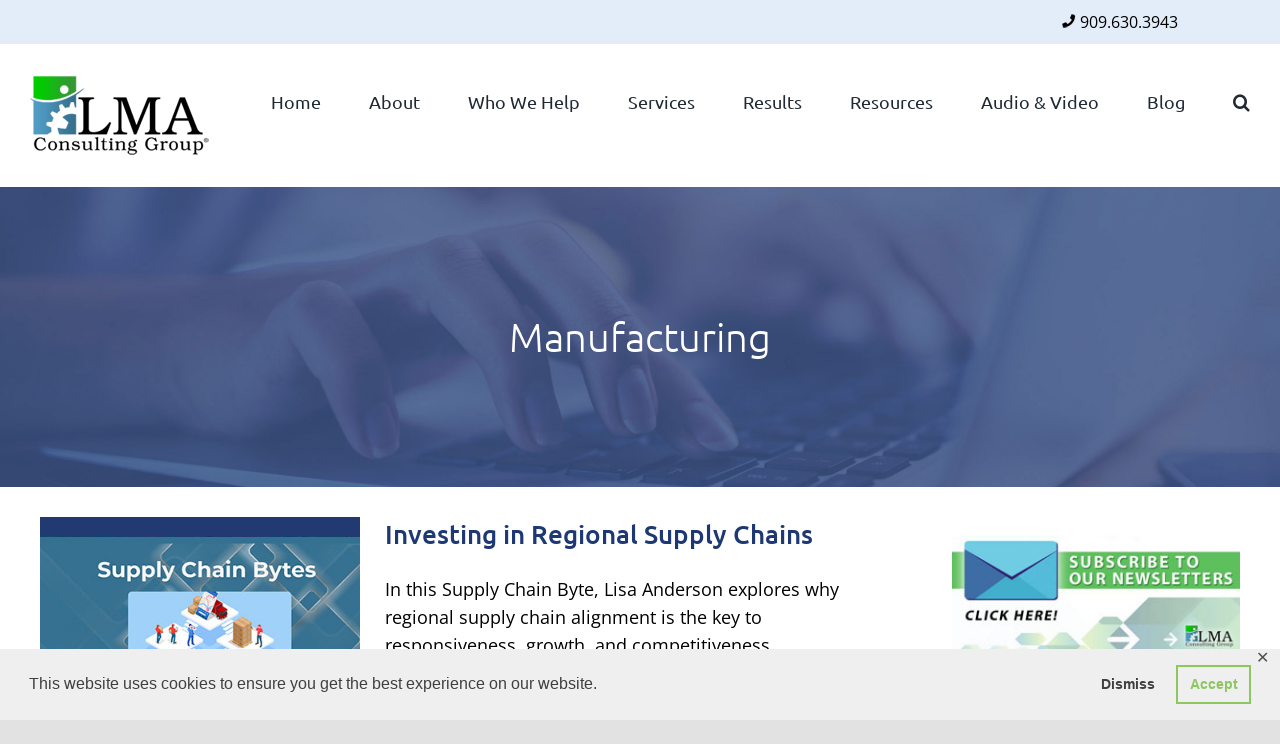

--- FILE ---
content_type: text/html; charset=UTF-8
request_url: https://www.lma-consultinggroup.com/manufacturing-cat/
body_size: 24405
content:
<!DOCTYPE html>
<html class="avada-html-layout-wide avada-html-header-position-top avada-html-is-archive avada-has-site-width-percent avada-is-100-percent-template avada-has-site-width-100-percent" lang="en-US">
<head>
	<meta http-equiv="X-UA-Compatible" content="IE=edge" />
	<meta http-equiv="Content-Type" content="text/html; charset=utf-8"/>
	<meta name="viewport" content="width=device-width, initial-scale=1" />
	<meta name='robots' content='index, follow, max-image-preview:large, max-snippet:-1, max-video-preview:-1' />

	<!-- This site is optimized with the Yoast SEO Premium plugin v26.8 (Yoast SEO v26.8) - https://yoast.com/product/yoast-seo-premium-wordpress/ -->
	<title>Manufacturing Archives - LMA-Consulting Group, a supply chain consulting firm</title>
	<meta name="description" content="| 0 | LMA Consulting Group" />
	<link rel="canonical" href="https://www.lma-consultinggroup.com/manufacturing-cat/" />
	<link rel="next" href="https://www.lma-consultinggroup.com/manufacturing-cat/page/2/" />
	<meta property="og:locale" content="en_US" />
	<meta property="og:type" content="article" />
	<meta property="og:title" content="Manufacturing Archives" />
	<meta property="og:description" content="| 0 | LMA Consulting Group" />
	<meta property="og:url" content="https://www.lma-consultinggroup.com/manufacturing-cat/" />
	<meta property="og:site_name" content="LMA-Consulting Group, a supply chain consulting firm" />
	<meta name="twitter:card" content="summary_large_image" />
	<meta name="twitter:site" content="@LisaAndersonLMA" />
	<script type="application/ld+json" class="yoast-schema-graph">{"@context":"https://schema.org","@graph":[{"@type":"CollectionPage","@id":"https://www.lma-consultinggroup.com/manufacturing-cat/","url":"https://www.lma-consultinggroup.com/manufacturing-cat/","name":"Manufacturing Archives - LMA-Consulting Group, a supply chain consulting firm","isPartOf":{"@id":"https://www.lma-consultinggroup.com/#website"},"primaryImageOfPage":{"@id":"https://www.lma-consultinggroup.com/manufacturing-cat/#primaryimage"},"image":{"@id":"https://www.lma-consultinggroup.com/manufacturing-cat/#primaryimage"},"thumbnailUrl":"https://www.lma-consultinggroup.com/wp-content/uploads/supply-chain-bytes-e56.jpg","description":"| 0 | LMA Consulting Group","inLanguage":"en-US"},{"@type":"ImageObject","inLanguage":"en-US","@id":"https://www.lma-consultinggroup.com/manufacturing-cat/#primaryimage","url":"https://www.lma-consultinggroup.com/wp-content/uploads/supply-chain-bytes-e56.jpg","contentUrl":"https://www.lma-consultinggroup.com/wp-content/uploads/supply-chain-bytes-e56.jpg","width":400,"height":300,"caption":"Optimizing the Supply Chain for Demand and Supply Alignment"},{"@type":"WebSite","@id":"https://www.lma-consultinggroup.com/#website","url":"https://www.lma-consultinggroup.com/","name":"LMA-Consulting Group, a supply chain consulting firm","description":"","publisher":{"@id":"https://www.lma-consultinggroup.com/#organization"},"potentialAction":[{"@type":"SearchAction","target":{"@type":"EntryPoint","urlTemplate":"https://www.lma-consultinggroup.com/?s={search_term_string}"},"query-input":{"@type":"PropertyValueSpecification","valueRequired":true,"valueName":"search_term_string"}}],"inLanguage":"en-US"},{"@type":"Organization","@id":"https://www.lma-consultinggroup.com/#organization","name":"LMA Counsulting Group","url":"https://www.lma-consultinggroup.com/","logo":{"@type":"ImageObject","inLanguage":"en-US","@id":"https://www.lma-consultinggroup.com/#/schema/logo/image/","url":"https://www.lma-consultinggroup.com/wp-content/uploads/logo-knowledge-base.jpg","contentUrl":"https://www.lma-consultinggroup.com/wp-content/uploads/logo-knowledge-base.jpg","width":696,"height":696,"caption":"LMA Counsulting Group"},"image":{"@id":"https://www.lma-consultinggroup.com/#/schema/logo/image/"},"sameAs":["https://www.facebook.com/ProfitThroughPeople1","https://x.com/LisaAndersonLMA","http://www.linkedin.com/in/lisaandersonlma/","https://www.linkedin.com/company/lma-consulting-group-inc./"]}]}</script>
	<!-- / Yoast SEO Premium plugin. -->


<link rel='dns-prefetch' href='//www.googletagmanager.com' />
<link rel="alternate" type="application/rss+xml" title="LMA-Consulting Group, a supply chain consulting firm &raquo; Feed" href="https://www.lma-consultinggroup.com/feed/" />
<link rel="alternate" type="application/rss+xml" title="LMA-Consulting Group, a supply chain consulting firm &raquo; Comments Feed" href="https://www.lma-consultinggroup.com/comments/feed/" />
								<link rel="icon" href="https://www.lma-consultinggroup.com/wp-content/uploads/favicon.png" type="image/png" />
		
		
					<!-- Android Icon -->
						<link rel="icon" sizes="192x192" href="https://www.lma-consultinggroup.com/wp-content/uploads/lmalogo-iphone.png" type="image/png">
		
					<!-- MS Edge Icon -->
						<meta name="msapplication-TileImage" content="https://www.lma-consultinggroup.com/wp-content/uploads/favicon-ipad.png" type="image/png">
				<link rel="alternate" type="application/rss+xml" title="LMA-Consulting Group, a supply chain consulting firm &raquo; Manufacturing Category Feed" href="https://www.lma-consultinggroup.com/manufacturing-cat/feed/" />
<style id='wp-img-auto-sizes-contain-inline-css' type='text/css'>
img:is([sizes=auto i],[sizes^="auto," i]){contain-intrinsic-size:3000px 1500px}
/*# sourceURL=wp-img-auto-sizes-contain-inline-css */
</style>
<link rel='stylesheet' id='ruigehond010_stylesheet_display-css' href='https://www.lma-consultinggroup.com/wp-content/plugins/faq-with-categories/includes/display.css?ver=1.5.1' type='text/css' media='all' />
<style id='wp-emoji-styles-inline-css' type='text/css'>

	img.wp-smiley, img.emoji {
		display: inline !important;
		border: none !important;
		box-shadow: none !important;
		height: 1em !important;
		width: 1em !important;
		margin: 0 0.07em !important;
		vertical-align: -0.1em !important;
		background: none !important;
		padding: 0 !important;
	}
/*# sourceURL=wp-emoji-styles-inline-css */
</style>
<style id='wp-block-library-inline-css' type='text/css'>
:root{--wp-block-synced-color:#7a00df;--wp-block-synced-color--rgb:122,0,223;--wp-bound-block-color:var(--wp-block-synced-color);--wp-editor-canvas-background:#ddd;--wp-admin-theme-color:#007cba;--wp-admin-theme-color--rgb:0,124,186;--wp-admin-theme-color-darker-10:#006ba1;--wp-admin-theme-color-darker-10--rgb:0,107,160.5;--wp-admin-theme-color-darker-20:#005a87;--wp-admin-theme-color-darker-20--rgb:0,90,135;--wp-admin-border-width-focus:2px}@media (min-resolution:192dpi){:root{--wp-admin-border-width-focus:1.5px}}.wp-element-button{cursor:pointer}:root .has-very-light-gray-background-color{background-color:#eee}:root .has-very-dark-gray-background-color{background-color:#313131}:root .has-very-light-gray-color{color:#eee}:root .has-very-dark-gray-color{color:#313131}:root .has-vivid-green-cyan-to-vivid-cyan-blue-gradient-background{background:linear-gradient(135deg,#00d084,#0693e3)}:root .has-purple-crush-gradient-background{background:linear-gradient(135deg,#34e2e4,#4721fb 50%,#ab1dfe)}:root .has-hazy-dawn-gradient-background{background:linear-gradient(135deg,#faaca8,#dad0ec)}:root .has-subdued-olive-gradient-background{background:linear-gradient(135deg,#fafae1,#67a671)}:root .has-atomic-cream-gradient-background{background:linear-gradient(135deg,#fdd79a,#004a59)}:root .has-nightshade-gradient-background{background:linear-gradient(135deg,#330968,#31cdcf)}:root .has-midnight-gradient-background{background:linear-gradient(135deg,#020381,#2874fc)}:root{--wp--preset--font-size--normal:16px;--wp--preset--font-size--huge:42px}.has-regular-font-size{font-size:1em}.has-larger-font-size{font-size:2.625em}.has-normal-font-size{font-size:var(--wp--preset--font-size--normal)}.has-huge-font-size{font-size:var(--wp--preset--font-size--huge)}.has-text-align-center{text-align:center}.has-text-align-left{text-align:left}.has-text-align-right{text-align:right}.has-fit-text{white-space:nowrap!important}#end-resizable-editor-section{display:none}.aligncenter{clear:both}.items-justified-left{justify-content:flex-start}.items-justified-center{justify-content:center}.items-justified-right{justify-content:flex-end}.items-justified-space-between{justify-content:space-between}.screen-reader-text{border:0;clip-path:inset(50%);height:1px;margin:-1px;overflow:hidden;padding:0;position:absolute;width:1px;word-wrap:normal!important}.screen-reader-text:focus{background-color:#ddd;clip-path:none;color:#444;display:block;font-size:1em;height:auto;left:5px;line-height:normal;padding:15px 23px 14px;text-decoration:none;top:5px;width:auto;z-index:100000}html :where(.has-border-color){border-style:solid}html :where([style*=border-top-color]){border-top-style:solid}html :where([style*=border-right-color]){border-right-style:solid}html :where([style*=border-bottom-color]){border-bottom-style:solid}html :where([style*=border-left-color]){border-left-style:solid}html :where([style*=border-width]){border-style:solid}html :where([style*=border-top-width]){border-top-style:solid}html :where([style*=border-right-width]){border-right-style:solid}html :where([style*=border-bottom-width]){border-bottom-style:solid}html :where([style*=border-left-width]){border-left-style:solid}html :where(img[class*=wp-image-]){height:auto;max-width:100%}:where(figure){margin:0 0 1em}html :where(.is-position-sticky){--wp-admin--admin-bar--position-offset:var(--wp-admin--admin-bar--height,0px)}@media screen and (max-width:600px){html :where(.is-position-sticky){--wp-admin--admin-bar--position-offset:0px}}

/*# sourceURL=wp-block-library-inline-css */
</style><style id='global-styles-inline-css' type='text/css'>
:root{--wp--preset--aspect-ratio--square: 1;--wp--preset--aspect-ratio--4-3: 4/3;--wp--preset--aspect-ratio--3-4: 3/4;--wp--preset--aspect-ratio--3-2: 3/2;--wp--preset--aspect-ratio--2-3: 2/3;--wp--preset--aspect-ratio--16-9: 16/9;--wp--preset--aspect-ratio--9-16: 9/16;--wp--preset--color--black: #000000;--wp--preset--color--cyan-bluish-gray: #abb8c3;--wp--preset--color--white: #ffffff;--wp--preset--color--pale-pink: #f78da7;--wp--preset--color--vivid-red: #cf2e2e;--wp--preset--color--luminous-vivid-orange: #ff6900;--wp--preset--color--luminous-vivid-amber: #fcb900;--wp--preset--color--light-green-cyan: #7bdcb5;--wp--preset--color--vivid-green-cyan: #00d084;--wp--preset--color--pale-cyan-blue: #8ed1fc;--wp--preset--color--vivid-cyan-blue: #0693e3;--wp--preset--color--vivid-purple: #9b51e0;--wp--preset--color--awb-color-1: rgba(255,255,255,1);--wp--preset--color--awb-color-2: rgba(249,249,251,1);--wp--preset--color--awb-color-3: rgba(242,243,245,1);--wp--preset--color--awb-color-4: rgba(226,226,226,1);--wp--preset--color--awb-color-5: rgba(101,188,123,1);--wp--preset--color--awb-color-6: rgba(74,78,87,1);--wp--preset--color--awb-color-7: rgba(33,41,52,1);--wp--preset--color--awb-color-8: rgba(0,0,0,1);--wp--preset--color--awb-color-custom-10: rgba(105,167,108,1);--wp--preset--color--awb-color-custom-11: rgba(29,56,115,1);--wp--preset--color--awb-color-custom-12: rgba(51,51,51,1);--wp--preset--color--awb-color-custom-13: rgba(227,237,249,1);--wp--preset--color--awb-color-custom-14: rgba(120,170,223,1);--wp--preset--color--awb-color-custom-15: rgba(255,255,255,0.8);--wp--preset--color--awb-color-custom-16: rgba(242,243,245,0.7);--wp--preset--color--awb-color-custom-17: rgba(158,160,164,1);--wp--preset--color--awb-color-custom-18: rgba(38,48,62,1);--wp--preset--gradient--vivid-cyan-blue-to-vivid-purple: linear-gradient(135deg,rgb(6,147,227) 0%,rgb(155,81,224) 100%);--wp--preset--gradient--light-green-cyan-to-vivid-green-cyan: linear-gradient(135deg,rgb(122,220,180) 0%,rgb(0,208,130) 100%);--wp--preset--gradient--luminous-vivid-amber-to-luminous-vivid-orange: linear-gradient(135deg,rgb(252,185,0) 0%,rgb(255,105,0) 100%);--wp--preset--gradient--luminous-vivid-orange-to-vivid-red: linear-gradient(135deg,rgb(255,105,0) 0%,rgb(207,46,46) 100%);--wp--preset--gradient--very-light-gray-to-cyan-bluish-gray: linear-gradient(135deg,rgb(238,238,238) 0%,rgb(169,184,195) 100%);--wp--preset--gradient--cool-to-warm-spectrum: linear-gradient(135deg,rgb(74,234,220) 0%,rgb(151,120,209) 20%,rgb(207,42,186) 40%,rgb(238,44,130) 60%,rgb(251,105,98) 80%,rgb(254,248,76) 100%);--wp--preset--gradient--blush-light-purple: linear-gradient(135deg,rgb(255,206,236) 0%,rgb(152,150,240) 100%);--wp--preset--gradient--blush-bordeaux: linear-gradient(135deg,rgb(254,205,165) 0%,rgb(254,45,45) 50%,rgb(107,0,62) 100%);--wp--preset--gradient--luminous-dusk: linear-gradient(135deg,rgb(255,203,112) 0%,rgb(199,81,192) 50%,rgb(65,88,208) 100%);--wp--preset--gradient--pale-ocean: linear-gradient(135deg,rgb(255,245,203) 0%,rgb(182,227,212) 50%,rgb(51,167,181) 100%);--wp--preset--gradient--electric-grass: linear-gradient(135deg,rgb(202,248,128) 0%,rgb(113,206,126) 100%);--wp--preset--gradient--midnight: linear-gradient(135deg,rgb(2,3,129) 0%,rgb(40,116,252) 100%);--wp--preset--font-size--small: 13.5px;--wp--preset--font-size--medium: 20px;--wp--preset--font-size--large: 27px;--wp--preset--font-size--x-large: 42px;--wp--preset--font-size--normal: 18px;--wp--preset--font-size--xlarge: 36px;--wp--preset--font-size--huge: 54px;--wp--preset--spacing--20: 0.44rem;--wp--preset--spacing--30: 0.67rem;--wp--preset--spacing--40: 1rem;--wp--preset--spacing--50: 1.5rem;--wp--preset--spacing--60: 2.25rem;--wp--preset--spacing--70: 3.38rem;--wp--preset--spacing--80: 5.06rem;--wp--preset--shadow--natural: 6px 6px 9px rgba(0, 0, 0, 0.2);--wp--preset--shadow--deep: 12px 12px 50px rgba(0, 0, 0, 0.4);--wp--preset--shadow--sharp: 6px 6px 0px rgba(0, 0, 0, 0.2);--wp--preset--shadow--outlined: 6px 6px 0px -3px rgb(255, 255, 255), 6px 6px rgb(0, 0, 0);--wp--preset--shadow--crisp: 6px 6px 0px rgb(0, 0, 0);}:where(.is-layout-flex){gap: 0.5em;}:where(.is-layout-grid){gap: 0.5em;}body .is-layout-flex{display: flex;}.is-layout-flex{flex-wrap: wrap;align-items: center;}.is-layout-flex > :is(*, div){margin: 0;}body .is-layout-grid{display: grid;}.is-layout-grid > :is(*, div){margin: 0;}:where(.wp-block-columns.is-layout-flex){gap: 2em;}:where(.wp-block-columns.is-layout-grid){gap: 2em;}:where(.wp-block-post-template.is-layout-flex){gap: 1.25em;}:where(.wp-block-post-template.is-layout-grid){gap: 1.25em;}.has-black-color{color: var(--wp--preset--color--black) !important;}.has-cyan-bluish-gray-color{color: var(--wp--preset--color--cyan-bluish-gray) !important;}.has-white-color{color: var(--wp--preset--color--white) !important;}.has-pale-pink-color{color: var(--wp--preset--color--pale-pink) !important;}.has-vivid-red-color{color: var(--wp--preset--color--vivid-red) !important;}.has-luminous-vivid-orange-color{color: var(--wp--preset--color--luminous-vivid-orange) !important;}.has-luminous-vivid-amber-color{color: var(--wp--preset--color--luminous-vivid-amber) !important;}.has-light-green-cyan-color{color: var(--wp--preset--color--light-green-cyan) !important;}.has-vivid-green-cyan-color{color: var(--wp--preset--color--vivid-green-cyan) !important;}.has-pale-cyan-blue-color{color: var(--wp--preset--color--pale-cyan-blue) !important;}.has-vivid-cyan-blue-color{color: var(--wp--preset--color--vivid-cyan-blue) !important;}.has-vivid-purple-color{color: var(--wp--preset--color--vivid-purple) !important;}.has-black-background-color{background-color: var(--wp--preset--color--black) !important;}.has-cyan-bluish-gray-background-color{background-color: var(--wp--preset--color--cyan-bluish-gray) !important;}.has-white-background-color{background-color: var(--wp--preset--color--white) !important;}.has-pale-pink-background-color{background-color: var(--wp--preset--color--pale-pink) !important;}.has-vivid-red-background-color{background-color: var(--wp--preset--color--vivid-red) !important;}.has-luminous-vivid-orange-background-color{background-color: var(--wp--preset--color--luminous-vivid-orange) !important;}.has-luminous-vivid-amber-background-color{background-color: var(--wp--preset--color--luminous-vivid-amber) !important;}.has-light-green-cyan-background-color{background-color: var(--wp--preset--color--light-green-cyan) !important;}.has-vivid-green-cyan-background-color{background-color: var(--wp--preset--color--vivid-green-cyan) !important;}.has-pale-cyan-blue-background-color{background-color: var(--wp--preset--color--pale-cyan-blue) !important;}.has-vivid-cyan-blue-background-color{background-color: var(--wp--preset--color--vivid-cyan-blue) !important;}.has-vivid-purple-background-color{background-color: var(--wp--preset--color--vivid-purple) !important;}.has-black-border-color{border-color: var(--wp--preset--color--black) !important;}.has-cyan-bluish-gray-border-color{border-color: var(--wp--preset--color--cyan-bluish-gray) !important;}.has-white-border-color{border-color: var(--wp--preset--color--white) !important;}.has-pale-pink-border-color{border-color: var(--wp--preset--color--pale-pink) !important;}.has-vivid-red-border-color{border-color: var(--wp--preset--color--vivid-red) !important;}.has-luminous-vivid-orange-border-color{border-color: var(--wp--preset--color--luminous-vivid-orange) !important;}.has-luminous-vivid-amber-border-color{border-color: var(--wp--preset--color--luminous-vivid-amber) !important;}.has-light-green-cyan-border-color{border-color: var(--wp--preset--color--light-green-cyan) !important;}.has-vivid-green-cyan-border-color{border-color: var(--wp--preset--color--vivid-green-cyan) !important;}.has-pale-cyan-blue-border-color{border-color: var(--wp--preset--color--pale-cyan-blue) !important;}.has-vivid-cyan-blue-border-color{border-color: var(--wp--preset--color--vivid-cyan-blue) !important;}.has-vivid-purple-border-color{border-color: var(--wp--preset--color--vivid-purple) !important;}.has-vivid-cyan-blue-to-vivid-purple-gradient-background{background: var(--wp--preset--gradient--vivid-cyan-blue-to-vivid-purple) !important;}.has-light-green-cyan-to-vivid-green-cyan-gradient-background{background: var(--wp--preset--gradient--light-green-cyan-to-vivid-green-cyan) !important;}.has-luminous-vivid-amber-to-luminous-vivid-orange-gradient-background{background: var(--wp--preset--gradient--luminous-vivid-amber-to-luminous-vivid-orange) !important;}.has-luminous-vivid-orange-to-vivid-red-gradient-background{background: var(--wp--preset--gradient--luminous-vivid-orange-to-vivid-red) !important;}.has-very-light-gray-to-cyan-bluish-gray-gradient-background{background: var(--wp--preset--gradient--very-light-gray-to-cyan-bluish-gray) !important;}.has-cool-to-warm-spectrum-gradient-background{background: var(--wp--preset--gradient--cool-to-warm-spectrum) !important;}.has-blush-light-purple-gradient-background{background: var(--wp--preset--gradient--blush-light-purple) !important;}.has-blush-bordeaux-gradient-background{background: var(--wp--preset--gradient--blush-bordeaux) !important;}.has-luminous-dusk-gradient-background{background: var(--wp--preset--gradient--luminous-dusk) !important;}.has-pale-ocean-gradient-background{background: var(--wp--preset--gradient--pale-ocean) !important;}.has-electric-grass-gradient-background{background: var(--wp--preset--gradient--electric-grass) !important;}.has-midnight-gradient-background{background: var(--wp--preset--gradient--midnight) !important;}.has-small-font-size{font-size: var(--wp--preset--font-size--small) !important;}.has-medium-font-size{font-size: var(--wp--preset--font-size--medium) !important;}.has-large-font-size{font-size: var(--wp--preset--font-size--large) !important;}.has-x-large-font-size{font-size: var(--wp--preset--font-size--x-large) !important;}
/*# sourceURL=global-styles-inline-css */
</style>

<style id='classic-theme-styles-inline-css' type='text/css'>
/*! This file is auto-generated */
.wp-block-button__link{color:#fff;background-color:#32373c;border-radius:9999px;box-shadow:none;text-decoration:none;padding:calc(.667em + 2px) calc(1.333em + 2px);font-size:1.125em}.wp-block-file__button{background:#32373c;color:#fff;text-decoration:none}
/*# sourceURL=/wp-includes/css/classic-themes.min.css */
</style>
<link rel='stylesheet' id='gdpr-framework-cookieconsent-css-css' href='https://www.lma-consultinggroup.com/wp-content/plugins/gdpr-framework/assets/cookieconsent.min.css?ver=6.9' type='text/css' media='all' />
<link rel='stylesheet' id='wpsm-comptable-styles-css' href='https://www.lma-consultinggroup.com/wp-content/plugins/table-maker/css/style.css?ver=1.9.1' type='text/css' media='all' />
<link rel='stylesheet' id='ivory-search-styles-css' href='https://www.lma-consultinggroup.com/wp-content/plugins/add-search-to-menu-premium/public/css/ivory-search.min.css?ver=5.5.14' type='text/css' media='all' />
<link rel='stylesheet' id='js_composer_front-css' href='https://www.lma-consultinggroup.com/wp-content/plugins/js_composer/assets/css/js_composer.min.css?ver=8.7.2' type='text/css' media='all' />
<link rel='stylesheet' id='fusion-dynamic-css-css' href='https://www.lma-consultinggroup.com/wp-content/uploads/fusion-styles/6a96f0516592c8e944644711f2862b6d.min.css?ver=3.14.2' type='text/css' media='all' />
<script type="text/javascript" src="https://www.lma-consultinggroup.com/wp-includes/js/jquery/jquery.min.js?ver=3.7.1" id="jquery-core-js"></script>
<script type="text/javascript" src="https://www.lma-consultinggroup.com/wp-includes/js/jquery/jquery-migrate.min.js?ver=3.4.1" id="jquery-migrate-js"></script>
<script type="text/javascript" src="https://www.lma-consultinggroup.com/wp-content/plugins/faq-with-categories/includes/client.js?ver=1.5.1" id="ruigehond010_javascript-js"></script>
<script type="text/javascript" src="https://www.lma-consultinggroup.com/wp-content/plugins/gdpr-framework/assets/cookieconsent.min.js?ver=6.9" id="gdpr-framework-cookieconsent-min-js-js"></script>
<script type="text/javascript" src="//www.lma-consultinggroup.com/wp-content/plugins/revslider/sr6/assets/js/rbtools.min.js?ver=6.7.40" async id="tp-tools-js"></script>
<script type="text/javascript" src="//www.lma-consultinggroup.com/wp-content/plugins/revslider/sr6/assets/js/rs6.min.js?ver=6.7.40" async id="revmin-js"></script>

<!-- Google tag (gtag.js) snippet added by Site Kit -->
<!-- Google Analytics snippet added by Site Kit -->
<script type="text/javascript" src="https://www.googletagmanager.com/gtag/js?id=GT-55B9LXW" id="google_gtagjs-js" async></script>
<script type="text/javascript" id="google_gtagjs-js-after">
/* <![CDATA[ */
window.dataLayer = window.dataLayer || [];function gtag(){dataLayer.push(arguments);}
gtag("set","linker",{"domains":["www.lma-consultinggroup.com"]});
gtag("js", new Date());
gtag("set", "developer_id.dZTNiMT", true);
gtag("config", "GT-55B9LXW");
//# sourceURL=google_gtagjs-js-after
/* ]]> */
</script>
<script></script><link rel="https://api.w.org/" href="https://www.lma-consultinggroup.com/wp-json/" /><link rel="alternate" title="JSON" type="application/json" href="https://www.lma-consultinggroup.com/wp-json/wp/v2/categories/4599" /><link rel="EditURI" type="application/rsd+xml" title="RSD" href="https://www.lma-consultinggroup.com/xmlrpc.php?rsd" />
<meta name="generator" content="WordPress 6.9" />
<meta name="generator" content="Site Kit by Google 1.170.0" /><script type="text/javascript">//<![CDATA[
  function external_links_in_new_windows_loop() {
    if (!document.links) {
      document.links = document.getElementsByTagName('a');
    }
    var change_link = false;
    var force = '';
    var ignore = '';

    for (var t=0; t<document.links.length; t++) {
      var all_links = document.links[t];
      change_link = false;
      
      if(document.links[t].hasAttribute('onClick') == false) {
        // forced if the address starts with http (or also https), but does not link to the current domain
        if(all_links.href.search(/^http/) != -1 && all_links.href.search('www.lma-consultinggroup.com') == -1 && all_links.href.search(/^#/) == -1) {
          // console.log('Changed ' + all_links.href);
          change_link = true;
        }
          
        if(force != '' && all_links.href.search(force) != -1) {
          // forced
          // console.log('force ' + all_links.href);
          change_link = true;
        }
        
        if(ignore != '' && all_links.href.search(ignore) != -1) {
          // console.log('ignore ' + all_links.href);
          // ignored
          change_link = false;
        }

        if(change_link == true) {
          // console.log('Changed ' + all_links.href);
          document.links[t].setAttribute('onClick', 'javascript:window.open(\'' + all_links.href.replace(/'/g, '') + '\', \'_blank\', \'noopener\'); return false;');
          document.links[t].removeAttribute('target');
        }
      }
    }
  }
  
  // Load
  function external_links_in_new_windows_load(func)
  {  
    var oldonload = window.onload;
    if (typeof window.onload != 'function'){
      window.onload = func;
    } else {
      window.onload = function(){
        oldonload();
        func();
      }
    }
  }

  external_links_in_new_windows_load(external_links_in_new_windows_loop);
  //]]></script>

<style type="text/css" id="css-fb-visibility">@media screen and (max-width: 640px){.fusion-no-small-visibility{display:none !important;}body .sm-text-align-center{text-align:center !important;}body .sm-text-align-left{text-align:left !important;}body .sm-text-align-right{text-align:right !important;}body .sm-text-align-justify{text-align:justify !important;}body .sm-flex-align-center{justify-content:center !important;}body .sm-flex-align-flex-start{justify-content:flex-start !important;}body .sm-flex-align-flex-end{justify-content:flex-end !important;}body .sm-mx-auto{margin-left:auto !important;margin-right:auto !important;}body .sm-ml-auto{margin-left:auto !important;}body .sm-mr-auto{margin-right:auto !important;}body .fusion-absolute-position-small{position:absolute;width:100%;}.awb-sticky.awb-sticky-small{ position: sticky; top: var(--awb-sticky-offset,0); }}@media screen and (min-width: 641px) and (max-width: 1024px){.fusion-no-medium-visibility{display:none !important;}body .md-text-align-center{text-align:center !important;}body .md-text-align-left{text-align:left !important;}body .md-text-align-right{text-align:right !important;}body .md-text-align-justify{text-align:justify !important;}body .md-flex-align-center{justify-content:center !important;}body .md-flex-align-flex-start{justify-content:flex-start !important;}body .md-flex-align-flex-end{justify-content:flex-end !important;}body .md-mx-auto{margin-left:auto !important;margin-right:auto !important;}body .md-ml-auto{margin-left:auto !important;}body .md-mr-auto{margin-right:auto !important;}body .fusion-absolute-position-medium{position:absolute;width:100%;}.awb-sticky.awb-sticky-medium{ position: sticky; top: var(--awb-sticky-offset,0); }}@media screen and (min-width: 1025px){.fusion-no-large-visibility{display:none !important;}body .lg-text-align-center{text-align:center !important;}body .lg-text-align-left{text-align:left !important;}body .lg-text-align-right{text-align:right !important;}body .lg-text-align-justify{text-align:justify !important;}body .lg-flex-align-center{justify-content:center !important;}body .lg-flex-align-flex-start{justify-content:flex-start !important;}body .lg-flex-align-flex-end{justify-content:flex-end !important;}body .lg-mx-auto{margin-left:auto !important;margin-right:auto !important;}body .lg-ml-auto{margin-left:auto !important;}body .lg-mr-auto{margin-right:auto !important;}body .fusion-absolute-position-large{position:absolute;width:100%;}.awb-sticky.awb-sticky-large{ position: sticky; top: var(--awb-sticky-offset,0); }}</style><meta name="generator" content="Powered by WPBakery Page Builder - drag and drop page builder for WordPress."/>
<meta name="generator" content="Powered by Slider Revolution 6.7.40 - responsive, Mobile-Friendly Slider Plugin for WordPress with comfortable drag and drop interface." />
<script>function setREVStartSize(e){
			//window.requestAnimationFrame(function() {
				window.RSIW = window.RSIW===undefined ? window.innerWidth : window.RSIW;
				window.RSIH = window.RSIH===undefined ? window.innerHeight : window.RSIH;
				try {
					var pw = document.getElementById(e.c).parentNode.offsetWidth,
						newh;
					pw = pw===0 || isNaN(pw) || (e.l=="fullwidth" || e.layout=="fullwidth") ? window.RSIW : pw;
					e.tabw = e.tabw===undefined ? 0 : parseInt(e.tabw);
					e.thumbw = e.thumbw===undefined ? 0 : parseInt(e.thumbw);
					e.tabh = e.tabh===undefined ? 0 : parseInt(e.tabh);
					e.thumbh = e.thumbh===undefined ? 0 : parseInt(e.thumbh);
					e.tabhide = e.tabhide===undefined ? 0 : parseInt(e.tabhide);
					e.thumbhide = e.thumbhide===undefined ? 0 : parseInt(e.thumbhide);
					e.mh = e.mh===undefined || e.mh=="" || e.mh==="auto" ? 0 : parseInt(e.mh,0);
					if(e.layout==="fullscreen" || e.l==="fullscreen")
						newh = Math.max(e.mh,window.RSIH);
					else{
						e.gw = Array.isArray(e.gw) ? e.gw : [e.gw];
						for (var i in e.rl) if (e.gw[i]===undefined || e.gw[i]===0) e.gw[i] = e.gw[i-1];
						e.gh = e.el===undefined || e.el==="" || (Array.isArray(e.el) && e.el.length==0)? e.gh : e.el;
						e.gh = Array.isArray(e.gh) ? e.gh : [e.gh];
						for (var i in e.rl) if (e.gh[i]===undefined || e.gh[i]===0) e.gh[i] = e.gh[i-1];
											
						var nl = new Array(e.rl.length),
							ix = 0,
							sl;
						e.tabw = e.tabhide>=pw ? 0 : e.tabw;
						e.thumbw = e.thumbhide>=pw ? 0 : e.thumbw;
						e.tabh = e.tabhide>=pw ? 0 : e.tabh;
						e.thumbh = e.thumbhide>=pw ? 0 : e.thumbh;
						for (var i in e.rl) nl[i] = e.rl[i]<window.RSIW ? 0 : e.rl[i];
						sl = nl[0];
						for (var i in nl) if (sl>nl[i] && nl[i]>0) { sl = nl[i]; ix=i;}
						var m = pw>(e.gw[ix]+e.tabw+e.thumbw) ? 1 : (pw-(e.tabw+e.thumbw)) / (e.gw[ix]);
						newh =  (e.gh[ix] * m) + (e.tabh + e.thumbh);
					}
					var el = document.getElementById(e.c);
					if (el!==null && el) el.style.height = newh+"px";
					el = document.getElementById(e.c+"_wrapper");
					if (el!==null && el) {
						el.style.height = newh+"px";
						el.style.display = "block";
					}
				} catch(e){
					console.log("Failure at Presize of Slider:" + e)
				}
			//});
		  };</script>
		<style type="text/css" id="wp-custom-css">
			.fusion-post-content-container p:empty:before {
display:none !important;
}
.vc_tta-color-grey.vc_tta-style-classic .vc_tta-panel.vc_active .vc_tta-panel-heading {
	background-color: #67a56b !important;
	}

.vc_tta-color-grey.vc_tta-style-classic .vc_tta-panel.vc_active .vc_tta-panel-title > a {
	color: #fff !important;
}

.vc_tta-color-grey.vc_tta-style-classic .vc_active .vc_tta-panel-heading .vc_tta-controls-icon::after, .vc_tta-color-grey.vc_tta-style-classic .vc_active .vc_tta-panel-heading .vc_tta-controls-icon::before, .vc_tta-color-grey.vc_tta-style-classic .vc_tta-controls-icon::after, .vc_tta-color-grey.vc_tta-style-classic .vc_tta-controls-icon::before {
	border-color: #fff !important;
}

.vc_tta-color-grey.vc_tta-style-classic .vc_tta-panel .vc_tta-panel-body {
	background-color: #fff !important;
}
.vc_tta-color-grey.vc_tta-style-classic .vc_tta-panel .vc_tta-panel-body, .vc_tta-color-grey.vc_tta-style-classic .vc_tta-panel .vc_tta-panel-body::after, .vc_tta-color-grey.vc_tta-style-classic .vc_tta-panel .vc_tta-panel-body::before {
	border-color: #ffffff !important;
}

.vc_tta-color-grey.vc_tta-style-classic .vc_tta-panel .vc_tta-panel-heading {
	background-color: #999999 !important;
	border-color: #f0f0f0;
}

.vc_tta-color-grey.vc_tta-style-classic .vc_tta-panel .vc_tta-panel-title > a {
	color: #fff !imporant;
}

.vc_tta-color-grey.vc_tta-style-classic .vc_tta-panel .vc_tta-panel-title > a {
	color: #ffffff !important;
}		</style>
				<script type="text/javascript">
			var doc = document.documentElement;
			doc.setAttribute( 'data-useragent', navigator.userAgent );
		</script>
		<noscript><style> .wpb_animate_when_almost_visible { opacity: 1; }</style></noscript>			<style type="text/css">
					</style>
		
	<meta name="ahrefs-site-verification" content="b479a63ad9167d40f7d366e7b59fa90924f1ec992a503b10d555794442500a2a">


<link rel='stylesheet' id='rs-plugin-settings-css' href='//www.lma-consultinggroup.com/wp-content/plugins/revslider/sr6/assets/css/rs6.css?ver=6.7.40' type='text/css' media='all' />
<style id='rs-plugin-settings-inline-css' type='text/css'>
.tp-caption a{color:#ff7302;text-shadow:none;-webkit-transition:all 0.2s ease-out;-moz-transition:all 0.2s ease-out;-o-transition:all 0.2s ease-out;-ms-transition:all 0.2s ease-out}.tp-caption a:hover{color:#ffa902}
/*# sourceURL=rs-plugin-settings-inline-css */
</style>
</head>


<body class="archive category category-manufacturing-cat category-4599 wp-theme-Avada wp-child-theme-Avada-Child-Theme Avada has-sidebar fusion-image-hovers fusion-pagination-sizing fusion-button_type-flat fusion-button_span-no fusion-button_gradient-linear avada-image-rollover-circle-yes avada-image-rollover-yes avada-image-rollover-direction-left wpb-js-composer js-comp-ver-8.7.2 vc_responsive fusion-body ltr fusion-sticky-header no-mobile-slidingbar no-mobile-totop avada-has-rev-slider-styles fusion-disable-outline fusion-sub-menu-fade mobile-logo-pos-left layout-wide-mode avada-has-boxed-modal-shadow- layout-scroll-offset-full avada-has-zero-margin-offset-top fusion-top-header menu-text-align-center mobile-menu-design-classic fusion-show-pagination-text fusion-header-layout-v3 avada-responsive avada-footer-fx-none avada-menu-highlight-style-bar fusion-search-form-clean fusion-main-menu-search-overlay fusion-avatar-circle avada-dropdown-styles avada-blog-layout-medium avada-blog-archive-layout-medium avada-header-shadow-no avada-menu-icon-position-left avada-has-megamenu-shadow avada-has-mobile-menu-search avada-has-main-nav-search-icon avada-has-breadcrumb-mobile-hidden avada-has-titlebar-bar_and_content avada-header-border-color-full-transparent avada-has-pagination-width_height avada-flyout-menu-direction-fade avada-ec-views-v1" data-awb-post-id="28800">

<script> (function(){ var s = document.createElement('script'); var h = document.querySelector('head') || document.body; s.src = 'https://acsbapp.com/apps/app/dist/js/app.js'; s.async = true; s.onload = function(){ acsbJS.init({ statementLink : '', footerHtml : '', hideMobile : false, hideTrigger : false, disableBgProcess : false, language : 'en', position : 'right', leadColor : '#146FF8', triggerColor : '#146FF8', triggerRadius : '50%', triggerPositionX : 'right', triggerPositionY : 'bottom', triggerIcon : 'people', triggerSize : 'bottom', triggerOffsetX : 20, triggerOffsetY : 20, mobile : { triggerSize : 'small', triggerPositionX : 'right', triggerPositionY : 'bottom', triggerOffsetX : 20, triggerOffsetY : 20, triggerRadius : '20' } }); }; h.appendChild(s); })();</script>

	
<div class="above-header-content">

	<div class="above-header-phone">
			<table cellpadding=2><tr><td valign=bottom><img class="phone-icon" border=0 src=/wp-content/uploads/header-phone-icon.png></td>
			<td valign=bottom><a href=tel:9096303943>909.630.3943</a></td>
			</tr></table>
	</div>
		<div class="above-header-icons">
			<div class="fusion-social-networks"><div class="fusion-social-networks-wrapper"><a class="fusion-social-network-icon fusion-tooltip fusion-facebook fusion-icon-facebook" style="" data-placement="bottom" data-title="Facebook" data-toggle="tooltip" title="" href="https://www.facebook.com/ProfitThroughPeople1" target="_blank" rel="noopener noreferrer" data-original-title="Facebook"><span class="screen-reader-text">Facebook</span></a><a class="fusion-social-network-icon fusion-tooltip fusion-twitter fusion-icon-twitter" style="" data-placement="bottom" data-title="Twitter" data-toggle="tooltip" title="" href="https://twitter.com/LisaAndersonLMA" target="_blank" rel="noopener noreferrer" data-original-title="Twitter"><span class="screen-reader-text">Twitter</span></a><a class="fusion-social-network-icon fusion-tooltip fusion-linkedin fusion-icon-linkedin" style="" data-placement="bottom" data-title="LinkedIn" data-toggle="tooltip" title="" href="http://www.linkedin.com/in/lisaandersonlma/" target="_blank" rel="noopener noreferrer" data-original-title="LinkedIn"><span class="screen-reader-text">LinkedIn</span></a></div></div>
		</div>
</div>


	<a class="skip-link screen-reader-text" href="#content">Skip to content</a>

	<div id="boxed-wrapper">
		<div class="fusion-sides-frame"></div>
		<div id="wrapper" class="fusion-wrapper">
			<div id="home" style="position:relative;top:-1px;"></div>
			
				
			<header class="fusion-header-wrapper">
				<div class="fusion-header-v3 fusion-logo-alignment fusion-logo-left fusion-sticky-menu- fusion-sticky-logo-1 fusion-mobile-logo-1  fusion-mobile-menu-design-classic">
					<div class="fusion-header-sticky-height"></div>
<div class="fusion-header">
	<div class="fusion-row">
					<div class="fusion-logo" data-margin-top="31px" data-margin-bottom="31px" data-margin-left="0px" data-margin-right="0px">
			<a class="fusion-logo-link"  href="https://www.lma-consultinggroup.com/" >

						<!-- standard logo -->
			<img src="https://www.lma-consultinggroup.com/wp-content/uploads/lmalogo-180.png" srcset="https://www.lma-consultinggroup.com/wp-content/uploads/lmalogo-180.png 1x, https://www.lma-consultinggroup.com/wp-content/uploads/lmalogo-240.png 2x" width="180" height="80" style="max-height:80px;height:auto;" alt="LMA-Consulting Group, a supply chain consulting firm Logo" data-retina_logo_url="https://www.lma-consultinggroup.com/wp-content/uploads/lmalogo-240.png" class="fusion-standard-logo" />

											<!-- mobile logo -->
				<img src="https://www.lma-consultinggroup.com/wp-content/uploads/2018/07/logo-200.jpg" srcset="https://www.lma-consultinggroup.com/wp-content/uploads/2018/07/logo-200.jpg 1x, https://www.lma-consultinggroup.com/wp-content/uploads/lmalogo-240.png 2x" width="200" height="87" style="max-height:87px;height:auto;" alt="LMA-Consulting Group, a supply chain consulting firm Logo" data-retina_logo_url="https://www.lma-consultinggroup.com/wp-content/uploads/lmalogo-240.png" class="fusion-mobile-logo" />
			
											<!-- sticky header logo -->
				<img src="https://www.lma-consultinggroup.com/wp-content/uploads/lmalogo.png" srcset="https://www.lma-consultinggroup.com/wp-content/uploads/lmalogo.png 1x, https://www.lma-consultinggroup.com/wp-content/uploads/lmalogo-240.png 2x" width="120" height="53" style="max-height:53px;height:auto;" alt="LMA-Consulting Group, a supply chain consulting firm Logo" data-retina_logo_url="https://www.lma-consultinggroup.com/wp-content/uploads/lmalogo-240.png" class="fusion-sticky-logo" />
					</a>
		</div>		<nav class="fusion-main-menu" aria-label="Main Menu"><div class="fusion-overlay-search">		<form role="search" class="searchform fusion-search-form  fusion-search-form-clean" method="get" action="https://www.lma-consultinggroup.com/">
			<div class="fusion-search-form-content">

				
				<div class="fusion-search-field search-field">
					<label><span class="screen-reader-text">Search for:</span>
													<input type="search" value="" name="s" class="s" placeholder="Search..." required aria-required="true" aria-label="Search..."/>
											</label>
				</div>
				<div class="fusion-search-button search-button">
					<input type="submit" class="fusion-search-submit searchsubmit" aria-label="Search" value="&#xf002;" />
									</div>

				
			</div>


			
		</form>
		<div class="fusion-search-spacer"></div><a href="#" role="button" aria-label="Close Search" class="fusion-close-search"></a></div><ul id="menu-main-menu" class="fusion-menu"><li  id="menu-item-1388"  class="menu-item menu-item-type-post_type menu-item-object-page menu-item-home menu-item-1388"  data-item-id="1388"><a  href="https://www.lma-consultinggroup.com/" class="fusion-bar-highlight"><span class="menu-text">Home</span></a></li><li  id="menu-item-2079"  class="menu-item menu-item-type-post_type menu-item-object-page menu-item-2079"  data-item-id="2079"><a  href="https://www.lma-consultinggroup.com/about/" class="fusion-bar-highlight"><span class="menu-text">About</span></a></li><li  id="menu-item-26705"  class="menu-item menu-item-type-custom menu-item-object-custom menu-item-has-children menu-item-26705 fusion-dropdown-menu"  data-item-id="26705"><a  href="/who-we-help" class="fusion-bar-highlight"><span class="menu-text">Who We Help</span></a><ul class="sub-menu"><li  id="menu-item-6753"  class="menu-item menu-item-type-post_type menu-item-object-page menu-item-6753 fusion-dropdown-submenu" ><a  href="https://www.lma-consultinggroup.com/who-we-help/" class="fusion-bar-highlight"><span>Here’s How</span></a></li><li  id="menu-item-26707"  class="menu-item menu-item-type-custom menu-item-object-custom menu-item-26707 fusion-dropdown-submenu" ><a  href="https://www.lma-consultinggroup.com/siop/" class="fusion-bar-highlight"><span>SIOP</span></a></li><li  id="menu-item-26708"  class="menu-item menu-item-type-custom menu-item-object-custom menu-item-26708 fusion-dropdown-submenu" ><a  href="https://www.lma-consultinggroup.com/manufacturing-consultants/" class="fusion-bar-highlight"><span>Manufacturing</span></a></li><li  id="menu-item-26709"  class="menu-item menu-item-type-custom menu-item-object-custom menu-item-26709 fusion-dropdown-submenu" ><a  href="https://www.lma-consultinggroup.com/supply-chain-consulting/" class="fusion-bar-highlight"><span>Supply Chain</span></a></li><li  id="menu-item-26817"  class="menu-item menu-item-type-custom menu-item-object-custom menu-item-26817 fusion-dropdown-submenu" ><a  href="https://www.lma-consultinggroup.com/technology-consulting/" class="fusion-bar-highlight"><span>Technology</span></a></li><li  id="menu-item-26779"  class="menu-item menu-item-type-custom menu-item-object-custom menu-item-has-children menu-item-26779 fusion-dropdown-submenu" ><a  href="https://www.lma-consultinggroup.com/industries/" class="fusion-bar-highlight"><span>Industries</span></a><ul class="sub-menu"><li  id="menu-item-26710"  class="menu-item menu-item-type-custom menu-item-object-custom menu-item-26710" ><a  href="https://www.lma-consultinggroup.com/aerospace-defense/" class="fusion-bar-highlight"><span>Aerospace &#038; Defense</span></a></li><li  id="menu-item-26711"  class="menu-item menu-item-type-custom menu-item-object-custom menu-item-26711" ><a  href="https://www.lma-consultinggroup.com/building-products/" class="fusion-bar-highlight"><span>Industrial, Building &#038; Construction</span></a></li><li  id="menu-item-26712"  class="menu-item menu-item-type-custom menu-item-object-custom menu-item-26712" ><a  href="https://www.lma-consultinggroup.com/healthcare-products/" class="fusion-bar-highlight"><span>Life Sciences/ Healthcare</span></a></li><li  id="menu-item-26713"  class="menu-item menu-item-type-custom menu-item-object-custom menu-item-26713" ><a  href="https://www.lma-consultinggroup.com/food-beverage/" class="fusion-bar-highlight"><span>Food &#038; Beverage/ CPG</span></a></li></ul></li></ul></li><li  id="menu-item-26729"  class="menu-item menu-item-type-custom menu-item-object-custom menu-item-has-children menu-item-26729 fusion-dropdown-menu"  data-item-id="26729"><a  href="/consulting" class="fusion-bar-highlight"><span class="menu-text">Services</span></a><ul class="sub-menu"><li  id="menu-item-26730"  class="menu-item menu-item-type-custom menu-item-object-custom menu-item-26730 fusion-dropdown-submenu" ><a  href="https://www.lma-consultinggroup.com/consulting/" class="fusion-bar-highlight"><span>Types</span></a></li><li  id="menu-item-26731"  class="menu-item menu-item-type-custom menu-item-object-custom menu-item-26731 fusion-dropdown-submenu" ><a  href="https://www.lma-consultinggroup.com/siop/" class="fusion-bar-highlight"><span>SIOP</span></a></li><li  id="menu-item-26732"  class="menu-item menu-item-type-custom menu-item-object-custom menu-item-has-children menu-item-26732 fusion-dropdown-submenu" ><a  href="https://www.lma-consultinggroup.com/planning-consulting/" class="fusion-bar-highlight"><span>Planning</span></a><ul class="sub-menu"><li  id="menu-item-26805"  class="menu-item menu-item-type-custom menu-item-object-custom menu-item-26805" ><a  href="https://www.lma-consultinggroup.com/demand-planning-forecasting-consulting/" class="fusion-bar-highlight"><span>Demand Planning &#038; Forecasting</span></a></li><li  id="menu-item-26806"  class="menu-item menu-item-type-custom menu-item-object-custom menu-item-26806" ><a  href="https://www.lma-consultinggroup.com/production-materials-planning-consulting/" class="fusion-bar-highlight"><span>Production &#038; Materials Planning</span></a></li><li  id="menu-item-26807"  class="menu-item menu-item-type-custom menu-item-object-custom menu-item-26807" ><a  href="https://www.lma-consultinggroup.com/capacity-labor-planning-consulting/" class="fusion-bar-highlight"><span>Capacity &#038; Labor Planning</span></a></li><li  id="menu-item-26808"  class="menu-item menu-item-type-custom menu-item-object-custom menu-item-26808" ><a  href="https://www.lma-consultinggroup.com/replenishment-distribution-vmi-planning-consulting/" class="fusion-bar-highlight"><span>Replenishment, Distribution &#038; VMI Planning</span></a></li></ul></li><li  id="menu-item-26733"  class="menu-item menu-item-type-custom menu-item-object-custom menu-item-has-children menu-item-26733 fusion-dropdown-submenu" ><a  href="https://www.lma-consultinggroup.com/technology-consulting/" class="fusion-bar-highlight"><span>Technology</span></a><ul class="sub-menu"><li  id="menu-item-26809"  class="menu-item menu-item-type-custom menu-item-object-custom menu-item-26809" ><a  href="https://www.lma-consultinggroup.com/technology-consulting/" class="fusion-bar-highlight"><span>Use of ERP/ Systems</span></a></li><li  id="menu-item-26810"  class="menu-item menu-item-type-custom menu-item-object-custom menu-item-26810" ><a  href="https://www.lma-consultinggroup.com/erp-selection-upgrade-consulting/" class="fusion-bar-highlight"><span>ERP Selection &#038; Upgrade</span></a></li><li  id="menu-item-26811"  class="menu-item menu-item-type-custom menu-item-object-custom menu-item-26811" ><a  href="https://www.lma-consultinggroup.com/supply-chain-technologies-consulting/" class="fusion-bar-highlight"><span>Supply Chain Technologies</span></a></li><li  id="menu-item-26812"  class="menu-item menu-item-type-custom menu-item-object-custom menu-item-26812" ><a  href="https://www.lma-consultinggroup.com/data-analysis-bi-consulting/" class="fusion-bar-highlight"><span>Data Analysis &#038; Business Intelligence</span></a></li></ul></li><li  id="menu-item-26734"  class="menu-item menu-item-type-custom menu-item-object-custom menu-item-has-children menu-item-26734 fusion-dropdown-submenu" ><a  href="https://www.lma-consultinggroup.com/e2e-supply-chain-consulting/" class="fusion-bar-highlight"><span>E2E Supply Chain</span></a><ul class="sub-menu"><li  id="menu-item-26813"  class="menu-item menu-item-type-custom menu-item-object-custom menu-item-26813" ><a  href="https://www.lma-consultinggroup.com/supply-chain-optimization-consulting/" class="fusion-bar-highlight"><span>Supply Chain Optimization &#038; Collaboration</span></a></li><li  id="menu-item-26814"  class="menu-item menu-item-type-custom menu-item-object-custom menu-item-26814" ><a  href="https://www.lma-consultinggroup.com/inventory-management-control-consulting/" class="fusion-bar-highlight"><span>Inventory Management &#038; Control</span></a></li><li  id="menu-item-26815"  class="menu-item menu-item-type-custom menu-item-object-custom menu-item-26815" ><a  href="https://www.lma-consultinggroup.com/supply-chain-trade-logistics-consulting/" class="fusion-bar-highlight"><span>Supply Chain Trade &#038; Logistics</span></a></li><li  id="menu-item-26816"  class="menu-item menu-item-type-custom menu-item-object-custom menu-item-26816" ><a  href="https://www.lma-consultinggroup.com/supply-chain-sustainability-consulting/" class="fusion-bar-highlight"><span>Supply Chain Sustainability &#038; Impacts</span></a></li></ul></li><li  id="menu-item-26801"  class="menu-item menu-item-type-custom menu-item-object-custom menu-item-26801 fusion-dropdown-submenu" ><a  href="https://www.lma-consultinggroup.com/manufacturing-consultants/" class="fusion-bar-highlight"><span>Manufacturing</span></a></li><li  id="menu-item-27344"  class="menu-item menu-item-type-post_type menu-item-object-page menu-item-27344 fusion-dropdown-submenu" ><a  href="https://www.lma-consultinggroup.com/supply-chain-power/" class="fusion-bar-highlight"><span>Supply Chain Power</span></a></li><li  id="menu-item-26802"  class="menu-item menu-item-type-custom menu-item-object-custom menu-item-26802 fusion-dropdown-submenu" ><a  href="https://www.lma-consultinggroup.com/advisory/" class="fusion-bar-highlight"><span>Advisory</span></a></li><li  id="menu-item-26803"  class="menu-item menu-item-type-custom menu-item-object-custom menu-item-26803 fusion-dropdown-submenu" ><a  href="https://www.lma-consultinggroup.com/speaking/" class="fusion-bar-highlight"><span>Speaking</span></a></li></ul></li><li  id="menu-item-26726"  class="menu-item menu-item-type-custom menu-item-object-custom menu-item-has-children menu-item-26726 fusion-dropdown-menu"  data-item-id="26726"><a  href="/client-results/" class="fusion-bar-highlight"><span class="menu-text">Results</span></a><ul class="sub-menu"><li  id="menu-item-12781"  class="menu-item menu-item-type-custom menu-item-object-custom menu-item-12781 fusion-dropdown-submenu" ><a  href="/client-results/" class="fusion-bar-highlight"><span>Results</span></a></li><li  id="menu-item-26727"  class="menu-item menu-item-type-custom menu-item-object-custom menu-item-26727 fusion-dropdown-submenu" ><a  href="https://www.lma-consultinggroup.com/the-lma-experience-main/" class="fusion-bar-highlight"><span>LMA Experience</span></a></li><li  id="menu-item-26728"  class="menu-item menu-item-type-custom menu-item-object-custom menu-item-26728 fusion-dropdown-submenu" ><a  href="https://www.lma-consultinggroup.com/videos/video-testimonials/" class="fusion-bar-highlight"><span>Video Testimonials</span></a></li></ul></li><li  id="menu-item-26723"  class="menu-item menu-item-type-custom menu-item-object-custom menu-item-has-children menu-item-26723 fusion-dropdown-menu"  data-item-id="26723"><a  href="/our-resources" class="fusion-bar-highlight"><span class="menu-text">Resources</span></a><ul class="sub-menu"><li  id="menu-item-19873"  class="menu-item menu-item-type-post_type menu-item-object-page menu-item-19873 fusion-dropdown-submenu" ><a  href="https://www.lma-consultinggroup.com/our-resources/" class="fusion-bar-highlight"><span>Resources</span></a></li><li  id="menu-item-27605"  class="menu-item menu-item-type-post_type menu-item-object-page menu-item-27605 fusion-dropdown-submenu" ><a  href="https://www.lma-consultinggroup.com/best-of-supply-chain-page/" class="fusion-bar-highlight"><span>Best of Supply Chain</span></a></li><li  id="menu-item-26760"  class="menu-item menu-item-type-custom menu-item-object-custom menu-item-26760 fusion-dropdown-submenu" ><a  href="https://www.lma-consultinggroup.com/newletters-main/" class="fusion-bar-highlight"><span>Newsletters</span></a></li><li  id="menu-item-8943"  class="menu-item menu-item-type-post_type menu-item-object-page menu-item-8943 fusion-dropdown-submenu" ><a  href="https://www.lma-consultinggroup.com/lma-books/" class="fusion-bar-highlight"><span>Books</span></a></li><li  id="menu-item-26761"  class="menu-item menu-item-type-custom menu-item-object-custom menu-item-26761 fusion-dropdown-submenu" ><a  href="https://www.lma-consultinggroup.com/special-reports/" class="fusion-bar-highlight"><span>Special Reports</span></a></li><li  id="menu-item-26724"  class="menu-item menu-item-type-custom menu-item-object-custom menu-item-26724 fusion-dropdown-submenu" ><a  href="https://www.lma-consultinggroup.com/supply-chain-bytes/" class="fusion-bar-highlight"><span>Supply Chain Bytes</span></a></li><li  id="menu-item-26725"  class="menu-item menu-item-type-custom menu-item-object-custom menu-item-26725 fusion-dropdown-submenu" ><a  href="https://www.lma-consultinggroup.com/supplychainchats" class="fusion-bar-highlight"><span>Supply Chain Chats</span></a></li><li  id="menu-item-26766"  class="menu-item menu-item-type-custom menu-item-object-custom menu-item-26766 fusion-dropdown-submenu" ><a  href="https://www.lma-consultinggroup.com/supply-chain-assessment/" class="fusion-bar-highlight"><span>Supply Chain Assessment</span></a></li></ul></li><li  id="menu-item-26767"  class="menu-item menu-item-type-custom menu-item-object-custom menu-item-has-children menu-item-26767 fusion-dropdown-menu"  data-item-id="26767"><a  href="/av-grid" class="fusion-bar-highlight"><span class="menu-text">Audio &#038; Video</span></a><ul class="sub-menu"><li  id="menu-item-26768"  class="menu-item menu-item-type-custom menu-item-object-custom menu-item-26768 fusion-dropdown-submenu" ><a  href="https://www.lma-consultinggroup.com/av-grid/" class="fusion-bar-highlight"><span>Audio and Video</span></a></li><li  id="menu-item-26772"  class="menu-item menu-item-type-custom menu-item-object-custom menu-item-26772 fusion-dropdown-submenu" ><a  href="https://www.lma-consultinggroup.com/supply-chain-bytes/" class="fusion-bar-highlight"><span>Supply Chain Bytes</span></a></li><li  id="menu-item-26773"  class="menu-item menu-item-type-custom menu-item-object-custom menu-item-26773 fusion-dropdown-submenu" ><a  href="https://www.lma-consultinggroup.com/supplychainchats" class="fusion-bar-highlight"><span>Supply Chain Chats</span></a></li><li  id="menu-item-26769"  class="menu-item menu-item-type-custom menu-item-object-custom menu-item-26769 fusion-dropdown-submenu" ><a  href="https://www.lma-consultinggroup.com/interviews-grid/" class="fusion-bar-highlight"><span>Interviews</span></a></li><li  id="menu-item-26770"  class="menu-item menu-item-type-custom menu-item-object-custom menu-item-26770 fusion-dropdown-submenu" ><a  href="https://www.lma-consultinggroup.com/webinars-grid/" class="fusion-bar-highlight"><span>Webinars</span></a></li><li  id="menu-item-26771"  class="menu-item menu-item-type-custom menu-item-object-custom menu-item-26771 fusion-dropdown-submenu" ><a  href="https://www.lma-consultinggroup.com/podcasts-grid/" class="fusion-bar-highlight"><span>Podcasts</span></a></li><li  id="menu-item-26774"  class="menu-item menu-item-type-custom menu-item-object-custom menu-item-26774 fusion-dropdown-submenu" ><a  href="https://www.lma-consultinggroup.com/videos/global-supply-chain-consultant-series/" class="fusion-bar-highlight"><span>Global Supply Chain Consultant Series</span></a></li></ul></li><li  id="menu-item-1461"  class="menu-item menu-item-type-custom menu-item-object-custom menu-item-1461"  data-item-id="1461"><a  href="https://www.lma-consultinggroup.com/blogpage/" class="fusion-bar-highlight"><span class="menu-text">Blog</span></a></li><li class="fusion-custom-menu-item fusion-main-menu-search fusion-search-overlay"><a class="fusion-main-menu-icon fusion-bar-highlight" href="#" aria-label="Search" data-title="Search" title="Search" role="button" aria-expanded="false"></a></li></ul></nav>
<nav class="fusion-mobile-nav-holder fusion-mobile-menu-text-align-left" aria-label="Main Menu Mobile"></nav>

		
<div class="fusion-clearfix"></div>
<div class="fusion-mobile-menu-search">
			<form role="search" class="searchform fusion-search-form  fusion-search-form-clean" method="get" action="https://www.lma-consultinggroup.com/">
			<div class="fusion-search-form-content">

				
				<div class="fusion-search-field search-field">
					<label><span class="screen-reader-text">Search for:</span>
													<input type="search" value="" name="s" class="s" placeholder="Search..." required aria-required="true" aria-label="Search..."/>
											</label>
				</div>
				<div class="fusion-search-button search-button">
					<input type="submit" class="fusion-search-submit searchsubmit" aria-label="Search" value="&#xf002;" />
									</div>

				
			</div>


			
		</form>
		</div>
			</div>
</div>
				</div>
				<div class="fusion-clearfix"></div>
			</header>
							
						<div id="sliders-container" class="fusion-slider-visibility">
					</div>
				
				
			
<div class=hero-banner-blog><h1 style="text-align: center; color: #ffffff;">Manufacturing</h1></div>
						<main id="main" class="clearfix width-100">
				<div class="fusion-row" style="max-width:100%;">
<div class=max1200>
<section id="content" class="" style="float: left;">
	
	<div id="posts-container" class="fusion-blog-archive fusion-blog-layout-medium-wrapper fusion-clearfix">
	<div class="fusion-posts-container fusion-blog-layout-medium fusion-blog-pagination fusion-blog-rollover " data-pages="49">
		
		
													<article id="post-28800" class="fusion-post-medium  post fusion-clearfix post-28800 type-post status-publish format-standard has-post-thumbnail hentry category-global-geopolitics-trade category-manufacturing-cat category-reshoring-nearshoring category-supply-chain-bytes-videos category-logistics-trade tag-artificial-intelligence tag-china tag-greenland tag-manufacturing tag-manufacturing-resurgence tag-nearshoring tag-regional-supply-chains tag-reshoring tag-supply-chain-bytes tag-venezuela">
				
				
				
									
		<div class="fusion-flexslider flexslider fusion-flexslider-loading fusion-post-slideshow">
		<ul class="slides">
																		<li><div  class="fusion-image-wrapper fusion-image-size-fixed" aria-haspopup="true">
				<img width="400" height="300" src="https://www.lma-consultinggroup.com/wp-content/uploads/supply-chain-bytes-e56.jpg" class="attachment-blog-medium size-blog-medium wp-post-image" alt="Optimizing the Supply Chain for Demand and Supply Alignment" decoding="async" fetchpriority="high" srcset="https://www.lma-consultinggroup.com/wp-content/uploads/supply-chain-bytes-e56-200x150.jpg 200w, https://www.lma-consultinggroup.com/wp-content/uploads/supply-chain-bytes-e56-300x225.jpg 300w, https://www.lma-consultinggroup.com/wp-content/uploads/supply-chain-bytes-e56.jpg 400w" sizes="(max-width: 400px) 100vw, 400px" /><div class="fusion-rollover">
	<div class="fusion-rollover-content">

														<a class="fusion-rollover-link" href="https://www.lma-consultinggroup.com/investing-in-regional-supply-chains/">Investing in Regional Supply Chains</a>
			
														
								
													<div class="fusion-rollover-sep"></div>
				
																		<a class="fusion-rollover-gallery" href="https://www.lma-consultinggroup.com/wp-content/uploads/supply-chain-bytes-e56.jpg" data-options="" data-id="28800" data-rel="iLightbox[gallery]" data-title="Regional Supply Chain Investment Opportunities" data-caption="">
						Gallery					</a>
														
		
												<h4 class="fusion-rollover-title">
					<a class="fusion-rollover-title-link" href="https://www.lma-consultinggroup.com/investing-in-regional-supply-chains/">
						Investing in Regional Supply Chains					</a>
				</h4>
			
										<div class="fusion-rollover-categories"><a href="https://www.lma-consultinggroup.com/logistics-trade/global-geopolitics-trade/" rel="tag">Global Trade, Geopolitics, &amp; Import/ Export</a>, <a href="https://www.lma-consultinggroup.com/manufacturing-cat/" rel="tag">Manufacturing</a>, <a href="https://www.lma-consultinggroup.com/manufacturing-cat/reshoring-nearshoring/" rel="tag">Reshoring/ Nearshoring/ Regional Supply Chains</a>, <a href="https://www.lma-consultinggroup.com/videos/supply-chain-bytes-videos/" rel="tag">Supply Chain Bytes Videos</a>, <a href="https://www.lma-consultinggroup.com/logistics-trade/" rel="tag">Supply Chain Trade &amp; Logistics</a></div>					
		
						<a class="fusion-link-wrapper" href="https://www.lma-consultinggroup.com/investing-in-regional-supply-chains/" aria-label="Investing in Regional Supply Chains"></a>
	</div>
</div>
</div>
</li>
																																																																														</ul>
	</div>
				
				
				
				<div class="fusion-post-content post-content">
					<h2 class="entry-title fusion-post-title"><a href="https://www.lma-consultinggroup.com/investing-in-regional-supply-chains/">Investing in Regional Supply Chains</a></h2>
										
					<div class="fusion-post-content-container">
					<p>In this Supply Chain Byte, Lisa Anderson explores why regional supply chain alignment is the key to responsiveness, growth, and competitiveness.</p>					</div>
				</div>

									<div class="fusion-clearfix"></div>
				
																			<div class="fusion-meta-info">
																						<div class="fusion-alignleft"><span class="vcard rich-snippet-hidden"><span class="fn"><a href="https://www.lma-consultinggroup.com/author/admin/" title="Posts by admin" rel="author">admin</a></span></span><span class="updated rich-snippet-hidden">2026-01-19T13:21:09-08:00</span><span>January 16, 2026</span><span class="fusion-inline-sep">|</span>Categories: <a href="https://www.lma-consultinggroup.com/logistics-trade/global-geopolitics-trade/" rel="category tag">Global Trade, Geopolitics, &amp; Import/ Export</a>, <a href="https://www.lma-consultinggroup.com/manufacturing-cat/" rel="category tag">Manufacturing</a>, <a href="https://www.lma-consultinggroup.com/manufacturing-cat/reshoring-nearshoring/" rel="category tag">Reshoring/ Nearshoring/ Regional Supply Chains</a>, <a href="https://www.lma-consultinggroup.com/videos/supply-chain-bytes-videos/" rel="category tag">Supply Chain Bytes Videos</a>, <a href="https://www.lma-consultinggroup.com/logistics-trade/" rel="category tag">Supply Chain Trade &amp; Logistics</a><span class="fusion-inline-sep">|</span><span class="meta-tags">Tags: <a href="https://www.lma-consultinggroup.com/tag/artificial-intelligence/" rel="tag">artificial intelligence</a>, <a href="https://www.lma-consultinggroup.com/tag/china/" rel="tag">China</a>, <a href="https://www.lma-consultinggroup.com/tag/greenland/" rel="tag">Greenland</a>, <a href="https://www.lma-consultinggroup.com/tag/manufacturing/" rel="tag">manufacturing</a>, <a href="https://www.lma-consultinggroup.com/tag/manufacturing-resurgence/" rel="tag">manufacturing resurgence</a>, <a href="https://www.lma-consultinggroup.com/tag/nearshoring/" rel="tag">nearshoring</a>, <a href="https://www.lma-consultinggroup.com/tag/regional-supply-chains/" rel="tag">regional supply chains</a>, <a href="https://www.lma-consultinggroup.com/tag/reshoring/" rel="tag">reshoring</a>, <a href="https://www.lma-consultinggroup.com/tag/supply-chain-bytes/" rel="tag">Supply Chain Bytes</a>, <a href="https://www.lma-consultinggroup.com/tag/venezuela/" rel="tag">Venezuela</a></span><span class="fusion-inline-sep">|</span></div>							
																														<div class="fusion-alignright">
									<a href="https://www.lma-consultinggroup.com/investing-in-regional-supply-chains/" class="fusion-read-more" aria-label="More on Investing in Regional Supply Chains">
										Read More									</a>
								</div>
													</div>
									
				
							</article>

			
											<article id="post-28805" class="fusion-post-medium  post fusion-clearfix post-28805 type-post status-publish format-standard has-post-thumbnail hentry category-manufacturing-cat category-process-improvement category-manufacturing-supply-chain category-supply-chain-briefing category-supply-chain-optimization tag-ai tag-artificial-intelligence tag-automation tag-autonomous-vehicles tag-better-utilize-erp tag-data tag-data-analytics tag-erp tag-productivity tag-robots tag-sop tag-siop">
				
				
				
									
		<div class="fusion-flexslider flexslider fusion-flexslider-loading fusion-post-slideshow">
		<ul class="slides">
																		<li><div  class="fusion-image-wrapper fusion-image-size-fixed" aria-haspopup="true">
				<img width="400" height="300" src="https://www.lma-consultinggroup.com/wp-content/uploads/sbc-1-12-2026-fig-1.jpg" class="attachment-blog-medium size-blog-medium wp-post-image" alt="Productivity fueling business growth and success with AI, automation, robotics, ERP and SIOP strategies to drive efficiency" decoding="async" srcset="https://www.lma-consultinggroup.com/wp-content/uploads/sbc-1-12-2026-fig-1-200x150.jpg 200w, https://www.lma-consultinggroup.com/wp-content/uploads/sbc-1-12-2026-fig-1-300x225.jpg 300w, https://www.lma-consultinggroup.com/wp-content/uploads/sbc-1-12-2026-fig-1.jpg 400w" sizes="(max-width: 400px) 100vw, 400px" /><div class="fusion-rollover">
	<div class="fusion-rollover-content">

														<a class="fusion-rollover-link" href="https://www.lma-consultinggroup.com/productivity-key-to-growth-success/">Productivity Key to Growth &#038; Success</a>
			
														
								
													<div class="fusion-rollover-sep"></div>
				
																		<a class="fusion-rollover-gallery" href="https://www.lma-consultinggroup.com/wp-content/uploads/sbc-1-12-2026-fig-1.jpg" data-options="" data-id="28805" data-rel="iLightbox[gallery]" data-title="Productivity Fuels Business Growth Strategies" data-caption="">
						Gallery					</a>
														
		
												<h4 class="fusion-rollover-title">
					<a class="fusion-rollover-title-link" href="https://www.lma-consultinggroup.com/productivity-key-to-growth-success/">
						Productivity Key to Growth &#038; Success					</a>
				</h4>
			
										<div class="fusion-rollover-categories"><a href="https://www.lma-consultinggroup.com/manufacturing-cat/" rel="tag">Manufacturing</a>, <a href="https://www.lma-consultinggroup.com/manufacturing-cat/process-improvement/" rel="tag">Process Improvement</a>, <a href="https://www.lma-consultinggroup.com/manufacturing-supply-chain/" rel="tag">Supply Chain (End-to-End)</a>, <a href="https://www.lma-consultinggroup.com/our-newsletters/supply-chain-briefing/" rel="tag">Supply Chain Briefing</a>, <a href="https://www.lma-consultinggroup.com/manufacturing-supply-chain/supply-chain-optimization/" rel="tag">Supply Chain Optimization &amp; Collaboration</a></div>					
		
						<a class="fusion-link-wrapper" href="https://www.lma-consultinggroup.com/productivity-key-to-growth-success/" aria-label="Productivity Key to Growth &#038; Success"></a>
	</div>
</div>
</div>
</li>
																																																																														</ul>
	</div>
				
				
				
				<div class="fusion-post-content post-content">
					<h2 class="entry-title fusion-post-title"><a href="https://www.lma-consultinggroup.com/productivity-key-to-growth-success/">Productivity Key to Growth &#038; Success</a></h2>
										
					<div class="fusion-post-content-container">
					<p>U.S. labor productivity soared at a 4.9% rate in the most recent quarter as compared to the typical annualized rate of 2% during the current business cycle. We are seeing productivity gains across the board as manufacturers utilize predictive processes such as SIOP and advanced technologies such as AI, robotics, and the automation of processes and better utilization of ERP.</p>					</div>
				</div>

									<div class="fusion-clearfix"></div>
				
																			<div class="fusion-meta-info">
																						<div class="fusion-alignleft"><span class="vcard rich-snippet-hidden"><span class="fn"><a href="https://www.lma-consultinggroup.com/author/admin/" title="Posts by admin" rel="author">admin</a></span></span><span class="updated rich-snippet-hidden">2026-01-19T13:21:12-08:00</span><span>January 14, 2026</span><span class="fusion-inline-sep">|</span>Categories: <a href="https://www.lma-consultinggroup.com/manufacturing-cat/" rel="category tag">Manufacturing</a>, <a href="https://www.lma-consultinggroup.com/manufacturing-cat/process-improvement/" rel="category tag">Process Improvement</a>, <a href="https://www.lma-consultinggroup.com/manufacturing-supply-chain/" rel="category tag">Supply Chain (End-to-End)</a>, <a href="https://www.lma-consultinggroup.com/our-newsletters/supply-chain-briefing/" rel="category tag">Supply Chain Briefing</a>, <a href="https://www.lma-consultinggroup.com/manufacturing-supply-chain/supply-chain-optimization/" rel="category tag">Supply Chain Optimization &amp; Collaboration</a><span class="fusion-inline-sep">|</span><span class="meta-tags">Tags: <a href="https://www.lma-consultinggroup.com/tag/ai/" rel="tag">AI</a>, <a href="https://www.lma-consultinggroup.com/tag/artificial-intelligence/" rel="tag">artificial intelligence</a>, <a href="https://www.lma-consultinggroup.com/tag/automation/" rel="tag">automation</a>, <a href="https://www.lma-consultinggroup.com/tag/autonomous-vehicles/" rel="tag">autonomous vehicles</a>, <a href="https://www.lma-consultinggroup.com/tag/better-utilize-erp/" rel="tag">better use of ERP</a>, <a href="https://www.lma-consultinggroup.com/tag/data/" rel="tag">data</a>, <a href="https://www.lma-consultinggroup.com/tag/data-analytics/" rel="tag">data analytics</a>, <a href="https://www.lma-consultinggroup.com/tag/erp/" rel="tag">ERP</a>, <a href="https://www.lma-consultinggroup.com/tag/productivity/" rel="tag">productivity</a>, <a href="https://www.lma-consultinggroup.com/tag/robots/" rel="tag">robots</a>, <a href="https://www.lma-consultinggroup.com/tag/sop/" rel="tag">S&amp;OP</a>, <a href="https://www.lma-consultinggroup.com/tag/siop/" rel="tag">SIOP</a></span><span class="fusion-inline-sep">|</span></div>							
																														<div class="fusion-alignright">
									<a href="https://www.lma-consultinggroup.com/productivity-key-to-growth-success/" class="fusion-read-more" aria-label="More on Productivity Key to Growth &#038; Success">
										Read More									</a>
								</div>
													</div>
									
				
							</article>

			
											<article id="post-28791" class="fusion-post-medium  post fusion-clearfix post-28791 type-post status-publish format-standard has-post-thumbnail hentry category-supply-chain-technologies category-erp-technology category-erp-optimization category-in-the-news category-manufacturing-cat category-robotics-automation tag-adhesives-sealants-industry-magazine tag-ai tag-artificial-intelligence tag-better-utilize-erp tag-digitized-supply-chain tag-erp tag-robots tag-technology">
				
				
				
									
		<div class="fusion-flexslider flexslider fusion-flexslider-loading fusion-post-slideshow">
		<ul class="slides">
																		<li><div  class="fusion-image-wrapper fusion-image-size-fixed" aria-haspopup="true">
				<img width="400" height="300" src="https://www.lma-consultinggroup.com/wp-content/uploads/As-Seen-in-ASI.jpg" class="attachment-blog-medium size-blog-medium wp-post-image" alt="Supply Chain Challenges and Solutions: Enhancing Productivity and Profitability - LMA Consulting Group" decoding="async" srcset="https://www.lma-consultinggroup.com/wp-content/uploads/As-Seen-in-ASI-200x150.jpg 200w, https://www.lma-consultinggroup.com/wp-content/uploads/As-Seen-in-ASI-300x225.jpg 300w, https://www.lma-consultinggroup.com/wp-content/uploads/As-Seen-in-ASI.jpg 400w" sizes="(max-width: 400px) 100vw, 400px" /><div class="fusion-rollover">
	<div class="fusion-rollover-content">

														<a class="fusion-rollover-link" href="https://www.lma-consultinggroup.com/smart-supply-chains-power-bottom-line-results/">Smart Supply Chains Power Bottom-Line Results</a>
			
														
								
													<div class="fusion-rollover-sep"></div>
				
																		<a class="fusion-rollover-gallery" href="https://www.lma-consultinggroup.com/wp-content/uploads/As-Seen-in-ASI.jpg" data-options="" data-id="28791" data-rel="iLightbox[gallery]" data-title="Supply Chains Challenges Solutions Efficiency LMA Consulting Group" data-caption="">
						Gallery					</a>
														
		
												<h4 class="fusion-rollover-title">
					<a class="fusion-rollover-title-link" href="https://www.lma-consultinggroup.com/smart-supply-chains-power-bottom-line-results/">
						Smart Supply Chains Power Bottom-Line Results					</a>
				</h4>
			
										<div class="fusion-rollover-categories"><a href="https://www.lma-consultinggroup.com/erp-technology/supply-chain-technologies/" rel="tag">Artificial Intelligence &amp; Supply Chain Technologies</a>, <a href="https://www.lma-consultinggroup.com/erp-technology/" rel="tag">ERP &amp; Technology</a>, <a href="https://www.lma-consultinggroup.com/erp-technology/erp-optimization/" rel="tag">ERP Optimization</a>, <a href="https://www.lma-consultinggroup.com/media/in-the-news/" rel="tag">In The News</a>, <a href="https://www.lma-consultinggroup.com/manufacturing-cat/" rel="tag">Manufacturing</a>, <a href="https://www.lma-consultinggroup.com/manufacturing-cat/robotics-automation/" rel="tag">Robotics &amp; Automation</a></div>					
		
						<a class="fusion-link-wrapper" href="https://www.lma-consultinggroup.com/smart-supply-chains-power-bottom-line-results/" aria-label="Smart Supply Chains Power Bottom-Line Results"></a>
	</div>
</div>
</div>
</li>
																																																																														</ul>
	</div>
				
				
				
				<div class="fusion-post-content post-content">
					<h2 class="entry-title fusion-post-title"><a href="https://www.lma-consultinggroup.com/smart-supply-chains-power-bottom-line-results/">Smart Supply Chains Power Bottom-Line Results</a></h2>
										
					<div class="fusion-post-content-container">
					<p>As supply chains have increasingly become more complex with greater risks, volatility, and costs, digitizing with smart supply chains has become integral to success. Smart supply chains powered by AI are helping industrial producers improve forecasting, streamline operations, and increase their bottom line. </p>					</div>
				</div>

									<div class="fusion-clearfix"></div>
				
																			<div class="fusion-meta-info">
																						<div class="fusion-alignleft"><span class="vcard rich-snippet-hidden"><span class="fn"><a href="https://www.lma-consultinggroup.com/author/admin/" title="Posts by admin" rel="author">admin</a></span></span><span class="updated rich-snippet-hidden">2026-01-19T13:21:10-08:00</span><span>January 12, 2026</span><span class="fusion-inline-sep">|</span>Categories: <a href="https://www.lma-consultinggroup.com/erp-technology/supply-chain-technologies/" rel="category tag">Artificial Intelligence &amp; Supply Chain Technologies</a>, <a href="https://www.lma-consultinggroup.com/erp-technology/" rel="category tag">ERP &amp; Technology</a>, <a href="https://www.lma-consultinggroup.com/erp-technology/erp-optimization/" rel="category tag">ERP Optimization</a>, <a href="https://www.lma-consultinggroup.com/media/in-the-news/" rel="category tag">In The News</a>, <a href="https://www.lma-consultinggroup.com/manufacturing-cat/" rel="category tag">Manufacturing</a>, <a href="https://www.lma-consultinggroup.com/manufacturing-cat/robotics-automation/" rel="category tag">Robotics &amp; Automation</a><span class="fusion-inline-sep">|</span><span class="meta-tags">Tags: <a href="https://www.lma-consultinggroup.com/tag/adhesives-sealants-industry-magazine/" rel="tag">Adhesives &amp; Sealants Industry Magazine</a>, <a href="https://www.lma-consultinggroup.com/tag/ai/" rel="tag">AI</a>, <a href="https://www.lma-consultinggroup.com/tag/artificial-intelligence/" rel="tag">artificial intelligence</a>, <a href="https://www.lma-consultinggroup.com/tag/better-utilize-erp/" rel="tag">better use of ERP</a>, <a href="https://www.lma-consultinggroup.com/tag/digitized-supply-chain/" rel="tag">digitized supply chain</a>, <a href="https://www.lma-consultinggroup.com/tag/erp/" rel="tag">ERP</a>, <a href="https://www.lma-consultinggroup.com/tag/robots/" rel="tag">robots</a>, <a href="https://www.lma-consultinggroup.com/tag/technology/" rel="tag">technology</a></span><span class="fusion-inline-sep">|</span></div>							
																														<div class="fusion-alignright">
									<a href="https://www.lma-consultinggroup.com/smart-supply-chains-power-bottom-line-results/" class="fusion-read-more" aria-label="More on Smart Supply Chains Power Bottom-Line Results">
										Read More									</a>
								</div>
													</div>
									
				
							</article>

			
											<article id="post-28785" class="fusion-post-medium  post fusion-clearfix post-28785 type-post status-publish format-standard has-post-thumbnail hentry category-in-the-news category-manufacturing-cat category-manufacturing-scalability category-manufacturing-supply-chain category-supply-chain-optimization tag-ai tag-artificial-intelligence tag-brushware-magazine tag-capacity-planning tag-geopolitical-risk tag-manufacturing-resurgence tag-sop tag-siop tag-talent">
				
				
				
									
		<div class="fusion-flexslider flexslider fusion-flexslider-loading fusion-post-slideshow">
		<ul class="slides">
																		<li><div  class="fusion-image-wrapper fusion-image-size-fixed" aria-haspopup="true">
				<img width="400" height="300" src="https://www.lma-consultinggroup.com/wp-content/uploads/brushware-january-february-2026.jpg" class="attachment-blog-medium size-blog-medium wp-post-image" alt="Positioning for Success in the New Year" decoding="async" srcset="https://www.lma-consultinggroup.com/wp-content/uploads/brushware-january-february-2026-200x150.jpg 200w, https://www.lma-consultinggroup.com/wp-content/uploads/brushware-january-february-2026-300x225.jpg 300w, https://www.lma-consultinggroup.com/wp-content/uploads/brushware-january-february-2026.jpg 400w" sizes="(max-width: 400px) 100vw, 400px" /><div class="fusion-rollover">
	<div class="fusion-rollover-content">

														<a class="fusion-rollover-link" href="https://www.lma-consultinggroup.com/positioning-for-success-in-the-new-year/">Positioning for Success in the New Year</a>
			
														
								
													<div class="fusion-rollover-sep"></div>
				
																		<a class="fusion-rollover-gallery" href="https://www.lma-consultinggroup.com/wp-content/uploads/brushware-january-february-2026.jpg" data-options="" data-id="28785" data-rel="iLightbox[gallery]" data-title="New Year Supply Chain Strategy Guide" data-caption="">
						Gallery					</a>
														
		
												<h4 class="fusion-rollover-title">
					<a class="fusion-rollover-title-link" href="https://www.lma-consultinggroup.com/positioning-for-success-in-the-new-year/">
						Positioning for Success in the New Year					</a>
				</h4>
			
										<div class="fusion-rollover-categories"><a href="https://www.lma-consultinggroup.com/media/in-the-news/" rel="tag">In The News</a>, <a href="https://www.lma-consultinggroup.com/manufacturing-cat/" rel="tag">Manufacturing</a>, <a href="https://www.lma-consultinggroup.com/manufacturing-cat/manufacturing-scalability/" rel="tag">Manufacturing Scalability &amp; Resource Planning</a>, <a href="https://www.lma-consultinggroup.com/manufacturing-supply-chain/" rel="tag">Supply Chain (End-to-End)</a>, <a href="https://www.lma-consultinggroup.com/manufacturing-supply-chain/supply-chain-optimization/" rel="tag">Supply Chain Optimization &amp; Collaboration</a></div>					
		
						<a class="fusion-link-wrapper" href="https://www.lma-consultinggroup.com/positioning-for-success-in-the-new-year/" aria-label="Positioning for Success in the New Year"></a>
	</div>
</div>
</div>
</li>
																																																																														</ul>
	</div>
				
				
				
				<div class="fusion-post-content post-content">
					<h2 class="entry-title fusion-post-title"><a href="https://www.lma-consultinggroup.com/positioning-for-success-in-the-new-year/">Positioning for Success in the New Year</a></h2>
										
					<div class="fusion-post-content-container">
					<p>Manufacturing has been in contraction for the last few years, while geopolitical risks are heightened and tariffs have created additional uncertainty, yet the future is starting to look bright. Investments and expansions are picking up. The most successful manufacturers will position for success by preparing for opportunities, mitigating risks and building resiliency and capabilities.</p>					</div>
				</div>

									<div class="fusion-clearfix"></div>
				
																			<div class="fusion-meta-info">
																						<div class="fusion-alignleft"><span class="vcard rich-snippet-hidden"><span class="fn"><a href="https://www.lma-consultinggroup.com/author/admin/" title="Posts by admin" rel="author">admin</a></span></span><span class="updated rich-snippet-hidden">2026-01-21T17:12:07-08:00</span><span>January 7, 2026</span><span class="fusion-inline-sep">|</span>Categories: <a href="https://www.lma-consultinggroup.com/media/in-the-news/" rel="category tag">In The News</a>, <a href="https://www.lma-consultinggroup.com/manufacturing-cat/" rel="category tag">Manufacturing</a>, <a href="https://www.lma-consultinggroup.com/manufacturing-cat/manufacturing-scalability/" rel="category tag">Manufacturing Scalability &amp; Resource Planning</a>, <a href="https://www.lma-consultinggroup.com/manufacturing-supply-chain/" rel="category tag">Supply Chain (End-to-End)</a>, <a href="https://www.lma-consultinggroup.com/manufacturing-supply-chain/supply-chain-optimization/" rel="category tag">Supply Chain Optimization &amp; Collaboration</a><span class="fusion-inline-sep">|</span><span class="meta-tags">Tags: <a href="https://www.lma-consultinggroup.com/tag/ai/" rel="tag">AI</a>, <a href="https://www.lma-consultinggroup.com/tag/artificial-intelligence/" rel="tag">artificial intelligence</a>, <a href="https://www.lma-consultinggroup.com/tag/brushware-magazine/" rel="tag">Brushware Magazine</a>, <a href="https://www.lma-consultinggroup.com/tag/capacity-planning/" rel="tag">capacity planning</a>, <a href="https://www.lma-consultinggroup.com/tag/geopolitical-risk/" rel="tag">geopolitical risk</a>, <a href="https://www.lma-consultinggroup.com/tag/manufacturing-resurgence/" rel="tag">manufacturing resurgence</a>, <a href="https://www.lma-consultinggroup.com/tag/sop/" rel="tag">S&amp;OP</a>, <a href="https://www.lma-consultinggroup.com/tag/siop/" rel="tag">SIOP</a>, <a href="https://www.lma-consultinggroup.com/tag/talent/" rel="tag">talent</a></span><span class="fusion-inline-sep">|</span></div>							
																														<div class="fusion-alignright">
									<a href="https://www.lma-consultinggroup.com/positioning-for-success-in-the-new-year/" class="fusion-read-more" aria-label="More on Positioning for Success in the New Year">
										Read More									</a>
								</div>
													</div>
									
				
							</article>

			
											<article id="post-28779" class="fusion-post-medium  post fusion-clearfix post-28779 type-post status-publish format-standard has-post-thumbnail hentry category-manufacturing-cat category-manufacturing-supply-chain category-supply-chain-briefing tag-artificial-intelligence tag-better-utilize-erp tag-erp tag-future-of-supply-chain tag-innovation tag-manufacturing tag-manufacturing-resurgence tag-sop tag-siop tag-supply-chain tag-talent">
				
				
				
									
		<div class="fusion-flexslider flexslider fusion-flexslider-loading fusion-post-slideshow">
		<ul class="slides">
																		<li><div  class="fusion-image-wrapper fusion-image-size-fixed" aria-haspopup="true">
				<img width="400" height="300" src="https://www.lma-consultinggroup.com/wp-content/uploads/sbc-1-4-2026-fig-1.jpg" class="attachment-blog-medium size-blog-medium wp-post-image" alt="Highlights &amp; Priorities for Supply Chain Success" decoding="async" srcset="https://www.lma-consultinggroup.com/wp-content/uploads/sbc-1-4-2026-fig-1-200x150.jpg 200w, https://www.lma-consultinggroup.com/wp-content/uploads/sbc-1-4-2026-fig-1-300x225.jpg 300w, https://www.lma-consultinggroup.com/wp-content/uploads/sbc-1-4-2026-fig-1.jpg 400w" sizes="(max-width: 400px) 100vw, 400px" /><div class="fusion-rollover">
	<div class="fusion-rollover-content">

														<a class="fusion-rollover-link" href="https://www.lma-consultinggroup.com/highlights-priorities-for-success/">Highlights &#038; Priorities for Success</a>
			
														
								
													<div class="fusion-rollover-sep"></div>
				
																		<a class="fusion-rollover-gallery" href="https://www.lma-consultinggroup.com/wp-content/uploads/sbc-1-4-2026-fig-1.jpg" data-options="" data-id="28779" data-rel="iLightbox[gallery]" data-title="2025 Highlights and 2026 Priorities in Supply Chain" data-caption="">
						Gallery					</a>
														
		
												<h4 class="fusion-rollover-title">
					<a class="fusion-rollover-title-link" href="https://www.lma-consultinggroup.com/highlights-priorities-for-success/">
						Highlights &#038; Priorities for Success					</a>
				</h4>
			
										<div class="fusion-rollover-categories"><a href="https://www.lma-consultinggroup.com/manufacturing-cat/" rel="tag">Manufacturing</a>, <a href="https://www.lma-consultinggroup.com/manufacturing-supply-chain/" rel="tag">Supply Chain (End-to-End)</a>, <a href="https://www.lma-consultinggroup.com/our-newsletters/supply-chain-briefing/" rel="tag">Supply Chain Briefing</a></div>					
		
						<a class="fusion-link-wrapper" href="https://www.lma-consultinggroup.com/highlights-priorities-for-success/" aria-label="Highlights &#038; Priorities for Success"></a>
	</div>
</div>
</div>
</li>
																																																																														</ul>
	</div>
				
				
				
				<div class="fusion-post-content post-content">
					<h2 class="entry-title fusion-post-title"><a href="https://www.lma-consultinggroup.com/highlights-priorities-for-success/">Highlights &#038; Priorities for Success</a></h2>
										
					<div class="fusion-post-content-container">
					<p>Global supply chains started a full transformation in 2025 spurred on with geopolitical risk and encouraged by tariffs, and the pace accelerates as the New Year kicks off with geopolitics dominating the conversation and fundamentals making a comeback. We review learnings from the prior year and priorities for success in 2026.</p>					</div>
				</div>

									<div class="fusion-clearfix"></div>
				
																			<div class="fusion-meta-info">
																						<div class="fusion-alignleft"><span class="vcard rich-snippet-hidden"><span class="fn"><a href="https://www.lma-consultinggroup.com/author/admin/" title="Posts by admin" rel="author">admin</a></span></span><span class="updated rich-snippet-hidden">2026-01-07T18:36:17-08:00</span><span>January 6, 2026</span><span class="fusion-inline-sep">|</span>Categories: <a href="https://www.lma-consultinggroup.com/manufacturing-cat/" rel="category tag">Manufacturing</a>, <a href="https://www.lma-consultinggroup.com/manufacturing-supply-chain/" rel="category tag">Supply Chain (End-to-End)</a>, <a href="https://www.lma-consultinggroup.com/our-newsletters/supply-chain-briefing/" rel="category tag">Supply Chain Briefing</a><span class="fusion-inline-sep">|</span><span class="meta-tags">Tags: <a href="https://www.lma-consultinggroup.com/tag/artificial-intelligence/" rel="tag">artificial intelligence</a>, <a href="https://www.lma-consultinggroup.com/tag/better-utilize-erp/" rel="tag">better use of ERP</a>, <a href="https://www.lma-consultinggroup.com/tag/erp/" rel="tag">ERP</a>, <a href="https://www.lma-consultinggroup.com/tag/future-of-supply-chain/" rel="tag">future of supply chain</a>, <a href="https://www.lma-consultinggroup.com/tag/innovation/" rel="tag">innovation</a>, <a href="https://www.lma-consultinggroup.com/tag/manufacturing/" rel="tag">manufacturing</a>, <a href="https://www.lma-consultinggroup.com/tag/manufacturing-resurgence/" rel="tag">manufacturing resurgence</a>, <a href="https://www.lma-consultinggroup.com/tag/sop/" rel="tag">S&amp;OP</a>, <a href="https://www.lma-consultinggroup.com/tag/siop/" rel="tag">SIOP</a>, <a href="https://www.lma-consultinggroup.com/tag/supply-chain/" rel="tag">supply chain</a>, <a href="https://www.lma-consultinggroup.com/tag/talent/" rel="tag">talent</a></span><span class="fusion-inline-sep">|</span></div>							
																														<div class="fusion-alignright">
									<a href="https://www.lma-consultinggroup.com/highlights-priorities-for-success/" class="fusion-read-more" aria-label="More on Highlights &#038; Priorities for Success">
										Read More									</a>
								</div>
													</div>
									
				
							</article>

			
											<article id="post-28782" class="fusion-post-medium  post fusion-clearfix post-28782 type-post status-publish format-standard has-post-thumbnail hentry category-manufacturing-cat category-manufacturing-supply-chain category-supply-chain-bytes-videos tag-ai tag-artificial-intelligence tag-better-utilize-erp tag-erp tag-manufacturing tag-manufacturing-trends tag-siop tag-strategic-partnerships tag-strategy tag-supply-chain tag-supply-chain-bytes tag-supply-chain-trends tag-talent tag-technology">
				
				
				
									
		<div class="fusion-flexslider flexslider fusion-flexslider-loading fusion-post-slideshow">
		<ul class="slides">
																		<li><div  class="fusion-image-wrapper fusion-image-size-fixed" aria-haspopup="true">
				<img width="400" height="300" src="https://www.lma-consultinggroup.com/wp-content/uploads/supply-chain-bytes-e54.jpg" class="attachment-blog-medium size-blog-medium wp-post-image" alt="2026 supply chain priorities focusing on strategic partnerships, advanced planning, talent, technologies and tools" decoding="async" srcset="https://www.lma-consultinggroup.com/wp-content/uploads/supply-chain-bytes-e54-200x150.jpg 200w, https://www.lma-consultinggroup.com/wp-content/uploads/supply-chain-bytes-e54-300x225.jpg 300w, https://www.lma-consultinggroup.com/wp-content/uploads/supply-chain-bytes-e54.jpg 400w" sizes="(max-width: 400px) 100vw, 400px" /><div class="fusion-rollover">
	<div class="fusion-rollover-content">

														<a class="fusion-rollover-link" href="https://www.lma-consultinggroup.com/supply-chain-priorities-for-2026/">Supply Chain Priorities for 2026</a>
			
														
								
													<div class="fusion-rollover-sep"></div>
				
																		<a class="fusion-rollover-gallery" href="https://www.lma-consultinggroup.com/wp-content/uploads/supply-chain-bytes-e54.jpg" data-options="" data-id="28782" data-rel="iLightbox[gallery]" data-title="2026 Supply Chain Priorities Strategy Image" data-caption="">
						Gallery					</a>
														
		
												<h4 class="fusion-rollover-title">
					<a class="fusion-rollover-title-link" href="https://www.lma-consultinggroup.com/supply-chain-priorities-for-2026/">
						Supply Chain Priorities for 2026					</a>
				</h4>
			
										<div class="fusion-rollover-categories"><a href="https://www.lma-consultinggroup.com/manufacturing-cat/" rel="tag">Manufacturing</a>, <a href="https://www.lma-consultinggroup.com/manufacturing-supply-chain/" rel="tag">Supply Chain (End-to-End)</a>, <a href="https://www.lma-consultinggroup.com/videos/supply-chain-bytes-videos/" rel="tag">Supply Chain Bytes Videos</a></div>					
		
						<a class="fusion-link-wrapper" href="https://www.lma-consultinggroup.com/supply-chain-priorities-for-2026/" aria-label="Supply Chain Priorities for 2026"></a>
	</div>
</div>
</div>
</li>
																																																																														</ul>
	</div>
				
				
				
				<div class="fusion-post-content post-content">
					<h2 class="entry-title fusion-post-title"><a href="https://www.lma-consultinggroup.com/supply-chain-priorities-for-2026/">Supply Chain Priorities for 2026</a></h2>
										
					<div class="fusion-post-content-container">
					<p>In this Supply Chain Byte, Lisa Anderson outlines three priorities for the year ahead. These priorities set the foundation for resilience, growth and sustained success in an increasingly complex environment.</p>					</div>
				</div>

									<div class="fusion-clearfix"></div>
				
																			<div class="fusion-meta-info">
																						<div class="fusion-alignleft"><span class="vcard rich-snippet-hidden"><span class="fn"><a href="https://www.lma-consultinggroup.com/author/admin/" title="Posts by admin" rel="author">admin</a></span></span><span class="updated rich-snippet-hidden">2026-01-11T12:01:52-08:00</span><span>January 5, 2026</span><span class="fusion-inline-sep">|</span>Categories: <a href="https://www.lma-consultinggroup.com/manufacturing-cat/" rel="category tag">Manufacturing</a>, <a href="https://www.lma-consultinggroup.com/manufacturing-supply-chain/" rel="category tag">Supply Chain (End-to-End)</a>, <a href="https://www.lma-consultinggroup.com/videos/supply-chain-bytes-videos/" rel="category tag">Supply Chain Bytes Videos</a><span class="fusion-inline-sep">|</span><span class="meta-tags">Tags: <a href="https://www.lma-consultinggroup.com/tag/ai/" rel="tag">AI</a>, <a href="https://www.lma-consultinggroup.com/tag/artificial-intelligence/" rel="tag">artificial intelligence</a>, <a href="https://www.lma-consultinggroup.com/tag/better-utilize-erp/" rel="tag">better use of ERP</a>, <a href="https://www.lma-consultinggroup.com/tag/erp/" rel="tag">ERP</a>, <a href="https://www.lma-consultinggroup.com/tag/manufacturing/" rel="tag">manufacturing</a>, <a href="https://www.lma-consultinggroup.com/tag/manufacturing-trends/" rel="tag">manufacturing trends</a>, <a href="https://www.lma-consultinggroup.com/tag/siop/" rel="tag">SIOP</a>, <a href="https://www.lma-consultinggroup.com/tag/strategic-partnerships/" rel="tag">strategic partnerships</a>, <a href="https://www.lma-consultinggroup.com/tag/strategy/" rel="tag">strategy</a>, <a href="https://www.lma-consultinggroup.com/tag/supply-chain/" rel="tag">supply chain</a>, <a href="https://www.lma-consultinggroup.com/tag/supply-chain-bytes/" rel="tag">Supply Chain Bytes</a>, <a href="https://www.lma-consultinggroup.com/tag/supply-chain-trends/" rel="tag">supply chain trends</a>, <a href="https://www.lma-consultinggroup.com/tag/talent/" rel="tag">talent</a>, <a href="https://www.lma-consultinggroup.com/tag/technology/" rel="tag">technology</a></span><span class="fusion-inline-sep">|</span></div>							
																														<div class="fusion-alignright">
									<a href="https://www.lma-consultinggroup.com/supply-chain-priorities-for-2026/" class="fusion-read-more" aria-label="More on Supply Chain Priorities for 2026">
										Read More									</a>
								</div>
													</div>
									
				
							</article>

			
											<article id="post-28758" class="fusion-post-medium  post fusion-clearfix post-28758 type-post status-publish format-standard has-post-thumbnail hentry category-manufacturing-cat category-manufacturing-supply-chain category-supply-chain-bytes-videos tag-artificial-intelligence tag-business-trends tag-geopolitical-risk tag-manufacturing tag-manufacturing-resurgence tag-manufacturing-trends tag-sop tag-siop tag-supply-chain-bytes tag-supply-chain-trends tag-technology">
				
				
				
									
		<div class="fusion-flexslider flexslider fusion-flexslider-loading fusion-post-slideshow">
		<ul class="slides">
																		<li><div  class="fusion-image-wrapper fusion-image-size-fixed" aria-haspopup="true">
				<img width="400" height="300" src="https://www.lma-consultinggroup.com/wp-content/uploads/supply-chain-bytes-e52.jpg" class="attachment-blog-medium size-blog-medium wp-post-image" alt="2025 Supply Chain Drivers: geopolitics, manufacturing investment and AI trends reshaping global supply chain strategies." decoding="async" srcset="https://www.lma-consultinggroup.com/wp-content/uploads/supply-chain-bytes-e52-200x150.jpg 200w, https://www.lma-consultinggroup.com/wp-content/uploads/supply-chain-bytes-e52-300x225.jpg 300w, https://www.lma-consultinggroup.com/wp-content/uploads/supply-chain-bytes-e52.jpg 400w" sizes="(max-width: 400px) 100vw, 400px" /><div class="fusion-rollover">
	<div class="fusion-rollover-content">

														<a class="fusion-rollover-link" href="https://www.lma-consultinggroup.com/supply-chain-drivers-of-2025/">Supply Chain Drivers of 2025</a>
			
														
								
													<div class="fusion-rollover-sep"></div>
				
																		<a class="fusion-rollover-gallery" href="https://www.lma-consultinggroup.com/wp-content/uploads/supply-chain-bytes-e52.jpg" data-options="" data-id="28758" data-rel="iLightbox[gallery]" data-title="2025 Supply Chain Drivers Insights &amp; Trends" data-caption="">
						Gallery					</a>
														
		
												<h4 class="fusion-rollover-title">
					<a class="fusion-rollover-title-link" href="https://www.lma-consultinggroup.com/supply-chain-drivers-of-2025/">
						Supply Chain Drivers of 2025					</a>
				</h4>
			
										<div class="fusion-rollover-categories"><a href="https://www.lma-consultinggroup.com/manufacturing-cat/" rel="tag">Manufacturing</a>, <a href="https://www.lma-consultinggroup.com/manufacturing-supply-chain/" rel="tag">Supply Chain (End-to-End)</a>, <a href="https://www.lma-consultinggroup.com/videos/supply-chain-bytes-videos/" rel="tag">Supply Chain Bytes Videos</a></div>					
		
						<a class="fusion-link-wrapper" href="https://www.lma-consultinggroup.com/supply-chain-drivers-of-2025/" aria-label="Supply Chain Drivers of 2025"></a>
	</div>
</div>
</div>
</li>
																																																																														</ul>
	</div>
				
				
				
				<div class="fusion-post-content post-content">
					<h2 class="entry-title fusion-post-title"><a href="https://www.lma-consultinggroup.com/supply-chain-drivers-of-2025/">Supply Chain Drivers of 2025</a></h2>
										
					<div class="fusion-post-content-container">
					<p>2025 was another challenging year for manufacturing and supply chains. In this Supply Chain Byte, Lisa Anderson highlights the three primary drivers of 2025: geopolitics, manufacturing investment and AI with advanced technologies.</p>					</div>
				</div>

									<div class="fusion-clearfix"></div>
				
																			<div class="fusion-meta-info">
																						<div class="fusion-alignleft"><span class="vcard rich-snippet-hidden"><span class="fn"><a href="https://www.lma-consultinggroup.com/author/admin/" title="Posts by admin" rel="author">admin</a></span></span><span class="updated rich-snippet-hidden">2025-12-28T14:29:00-08:00</span><span>December 28, 2025</span><span class="fusion-inline-sep">|</span>Categories: <a href="https://www.lma-consultinggroup.com/manufacturing-cat/" rel="category tag">Manufacturing</a>, <a href="https://www.lma-consultinggroup.com/manufacturing-supply-chain/" rel="category tag">Supply Chain (End-to-End)</a>, <a href="https://www.lma-consultinggroup.com/videos/supply-chain-bytes-videos/" rel="category tag">Supply Chain Bytes Videos</a><span class="fusion-inline-sep">|</span><span class="meta-tags">Tags: <a href="https://www.lma-consultinggroup.com/tag/artificial-intelligence/" rel="tag">artificial intelligence</a>, <a href="https://www.lma-consultinggroup.com/tag/business-trends/" rel="tag">business trends</a>, <a href="https://www.lma-consultinggroup.com/tag/geopolitical-risk/" rel="tag">geopolitical risk</a>, <a href="https://www.lma-consultinggroup.com/tag/manufacturing/" rel="tag">manufacturing</a>, <a href="https://www.lma-consultinggroup.com/tag/manufacturing-resurgence/" rel="tag">manufacturing resurgence</a>, <a href="https://www.lma-consultinggroup.com/tag/manufacturing-trends/" rel="tag">manufacturing trends</a>, <a href="https://www.lma-consultinggroup.com/tag/sop/" rel="tag">S&amp;OP</a>, <a href="https://www.lma-consultinggroup.com/tag/siop/" rel="tag">SIOP</a>, <a href="https://www.lma-consultinggroup.com/tag/supply-chain-bytes/" rel="tag">Supply Chain Bytes</a>, <a href="https://www.lma-consultinggroup.com/tag/supply-chain-trends/" rel="tag">supply chain trends</a>, <a href="https://www.lma-consultinggroup.com/tag/technology/" rel="tag">technology</a></span><span class="fusion-inline-sep">|</span></div>							
																														<div class="fusion-alignright">
									<a href="https://www.lma-consultinggroup.com/supply-chain-drivers-of-2025/" class="fusion-read-more" aria-label="More on Supply Chain Drivers of 2025">
										Read More									</a>
								</div>
													</div>
									
				
							</article>

			
											<article id="post-28762" class="fusion-post-medium  post fusion-clearfix post-28762 type-post status-publish format-standard has-post-thumbnail hentry category-manufacturing-cat category-production-inventory-management category-supply-chain-briefing category-planning-supply-chain tag-advanced-planning tag-aps tag-artificial-intelligence tag-demand-planning tag-mrp tag-regional-supply-chains tag-reshoring tag-sop tag-siop">
				
				
				
									
		<div class="fusion-flexslider flexslider fusion-flexslider-loading fusion-post-slideshow">
		<ul class="slides">
																		<li><div  class="fusion-image-wrapper fusion-image-size-fixed" aria-haspopup="true">
				<img width="400" height="300" src="https://www.lma-consultinggroup.com/wp-content/uploads/sbc-12-21-2025-fig-1.jpg" class="attachment-blog-medium size-blog-medium wp-post-image" alt="Proactive planning for EBITDA and customer success with SIOP, forecasting and advanced strategies from LMA Consulting Group" decoding="async" srcset="https://www.lma-consultinggroup.com/wp-content/uploads/sbc-12-21-2025-fig-1-200x150.jpg 200w, https://www.lma-consultinggroup.com/wp-content/uploads/sbc-12-21-2025-fig-1-300x225.jpg 300w, https://www.lma-consultinggroup.com/wp-content/uploads/sbc-12-21-2025-fig-1.jpg 400w" sizes="(max-width: 400px) 100vw, 400px" /><div class="fusion-rollover">
	<div class="fusion-rollover-content">

														<a class="fusion-rollover-link" href="https://www.lma-consultinggroup.com/proactive-planning-strategies-for-customer-ebitda-success/">Proactive Planning Strategies for Customer &#038; EBITDA Success</a>
			
														
								
													<div class="fusion-rollover-sep"></div>
				
																		<a class="fusion-rollover-gallery" href="https://www.lma-consultinggroup.com/wp-content/uploads/sbc-12-21-2025-fig-1.jpg" data-options="" data-id="28762" data-rel="iLightbox[gallery]" data-title="Proactive Planning for EBITDA &amp; Customer Success" data-caption="">
						Gallery					</a>
														
		
												<h4 class="fusion-rollover-title">
					<a class="fusion-rollover-title-link" href="https://www.lma-consultinggroup.com/proactive-planning-strategies-for-customer-ebitda-success/">
						Proactive Planning Strategies for Customer &#038; EBITDA Success					</a>
				</h4>
			
										<div class="fusion-rollover-categories"><a href="https://www.lma-consultinggroup.com/manufacturing-cat/" rel="tag">Manufacturing</a>, <a href="https://www.lma-consultinggroup.com/manufacturing-cat/production-inventory-management/" rel="tag">Production &amp; Inventory Management</a>, <a href="https://www.lma-consultinggroup.com/our-newsletters/supply-chain-briefing/" rel="tag">Supply Chain Briefing</a>, <a href="https://www.lma-consultinggroup.com/planning-supply-chain/" rel="tag">Supply Chain Planning</a></div>					
		
						<a class="fusion-link-wrapper" href="https://www.lma-consultinggroup.com/proactive-planning-strategies-for-customer-ebitda-success/" aria-label="Proactive Planning Strategies for Customer &#038; EBITDA Success"></a>
	</div>
</div>
</div>
</li>
																																																																														</ul>
	</div>
				
				
				
				<div class="fusion-post-content post-content">
					<h2 class="entry-title fusion-post-title"><a href="https://www.lma-consultinggroup.com/proactive-planning-strategies-for-customer-ebitda-success/">Proactive Planning Strategies for Customer &#038; EBITDA Success</a></h2>
										
					<div class="fusion-post-content-container">
					<p>As we close in on year-end, successful manufacturers are focused on executing proactive plans. Learn about the strategies the best companies are using to accelerate the pace and separate from the pack. The ability to scale, provide customer value and gain EBITDA will drive success in the New Year.</p>					</div>
				</div>

									<div class="fusion-clearfix"></div>
				
																			<div class="fusion-meta-info">
																						<div class="fusion-alignleft"><span class="vcard rich-snippet-hidden"><span class="fn"><a href="https://www.lma-consultinggroup.com/author/admin/" title="Posts by admin" rel="author">admin</a></span></span><span class="updated rich-snippet-hidden">2025-12-28T14:22:25-08:00</span><span>December 27, 2025</span><span class="fusion-inline-sep">|</span>Categories: <a href="https://www.lma-consultinggroup.com/manufacturing-cat/" rel="category tag">Manufacturing</a>, <a href="https://www.lma-consultinggroup.com/manufacturing-cat/production-inventory-management/" rel="category tag">Production &amp; Inventory Management</a>, <a href="https://www.lma-consultinggroup.com/our-newsletters/supply-chain-briefing/" rel="category tag">Supply Chain Briefing</a>, <a href="https://www.lma-consultinggroup.com/planning-supply-chain/" rel="category tag">Supply Chain Planning</a><span class="fusion-inline-sep">|</span><span class="meta-tags">Tags: <a href="https://www.lma-consultinggroup.com/tag/advanced-planning/" rel="tag">advanced planning</a>, <a href="https://www.lma-consultinggroup.com/tag/aps/" rel="tag">APS</a>, <a href="https://www.lma-consultinggroup.com/tag/artificial-intelligence/" rel="tag">artificial intelligence</a>, <a href="https://www.lma-consultinggroup.com/tag/demand-planning/" rel="tag">demand planning</a>, <a href="https://www.lma-consultinggroup.com/tag/mrp/" rel="tag">MRP</a>, <a href="https://www.lma-consultinggroup.com/tag/regional-supply-chains/" rel="tag">regional supply chains</a>, <a href="https://www.lma-consultinggroup.com/tag/reshoring/" rel="tag">reshoring</a>, <a href="https://www.lma-consultinggroup.com/tag/sop/" rel="tag">S&amp;OP</a>, <a href="https://www.lma-consultinggroup.com/tag/siop/" rel="tag">SIOP</a></span><span class="fusion-inline-sep">|</span></div>							
																														<div class="fusion-alignright">
									<a href="https://www.lma-consultinggroup.com/proactive-planning-strategies-for-customer-ebitda-success/" class="fusion-read-more" aria-label="More on Proactive Planning Strategies for Customer &#038; EBITDA Success">
										Read More									</a>
								</div>
													</div>
									
				
							</article>

			
											<article id="post-28753" class="fusion-post-medium  post fusion-clearfix post-28753 type-post status-publish format-standard has-post-thumbnail hentry category-manufacturing-cat category-production-inventory-management category-production-materials-scheduling category-planning-supply-chain tag-mrp tag-planning tag-production-planning tag-sop tag-siop">
				
				
				
									
		<div class="fusion-flexslider flexslider fusion-flexslider-loading fusion-post-slideshow">
		<ul class="slides">
																		<li><div  class="fusion-image-wrapper fusion-image-size-fixed" aria-haspopup="true">
				<img width="400" height="300" src="https://www.lma-consultinggroup.com/wp-content/uploads/sbc-12-15-2025-fig-1.jpg" class="attachment-blog-medium size-blog-medium wp-post-image" alt="MRP remains integral to success in material planning and scheduling, boosting automation, visibility, and operational efficiency" decoding="async" srcset="https://www.lma-consultinggroup.com/wp-content/uploads/sbc-12-15-2025-fig-1-200x150.jpg 200w, https://www.lma-consultinggroup.com/wp-content/uploads/sbc-12-15-2025-fig-1-300x225.jpg 300w, https://www.lma-consultinggroup.com/wp-content/uploads/sbc-12-15-2025-fig-1.jpg 400w" sizes="(max-width: 400px) 100vw, 400px" /><div class="fusion-rollover">
	<div class="fusion-rollover-content">

														<a class="fusion-rollover-link" href="https://www.lma-consultinggroup.com/mrp-might-be-an-old-concept-yet-remains-integral-to-success/">MRP Might be an Old Concept Yet Remains Integral to Success</a>
			
														
								
													<div class="fusion-rollover-sep"></div>
				
																		<a class="fusion-rollover-gallery" href="https://www.lma-consultinggroup.com/wp-content/uploads/sbc-12-15-2025-fig-1.jpg" data-options="" data-id="28753" data-rel="iLightbox[gallery]" data-title="MRP Integral to Success in Material Planning" data-caption="">
						Gallery					</a>
														
		
												<h4 class="fusion-rollover-title">
					<a class="fusion-rollover-title-link" href="https://www.lma-consultinggroup.com/mrp-might-be-an-old-concept-yet-remains-integral-to-success/">
						MRP Might be an Old Concept Yet Remains Integral to Success					</a>
				</h4>
			
										<div class="fusion-rollover-categories"><a href="https://www.lma-consultinggroup.com/manufacturing-cat/" rel="tag">Manufacturing</a>, <a href="https://www.lma-consultinggroup.com/manufacturing-cat/production-inventory-management/" rel="tag">Production &amp; Inventory Management</a>, <a href="https://www.lma-consultinggroup.com/planning-supply-chain/production-materials-scheduling/" rel="tag">Production &amp; Materials Planning</a>, <a href="https://www.lma-consultinggroup.com/planning-supply-chain/" rel="tag">Supply Chain Planning</a></div>					
		
						<a class="fusion-link-wrapper" href="https://www.lma-consultinggroup.com/mrp-might-be-an-old-concept-yet-remains-integral-to-success/" aria-label="MRP Might be an Old Concept Yet Remains Integral to Success"></a>
	</div>
</div>
</div>
</li>
																																																																														</ul>
	</div>
				
				
				
				<div class="fusion-post-content post-content">
					<h2 class="entry-title fusion-post-title"><a href="https://www.lma-consultinggroup.com/mrp-might-be-an-old-concept-yet-remains-integral-to-success/">MRP Might be an Old Concept Yet Remains Integral to Success</a></h2>
										
					<div class="fusion-post-content-container">
					<p>The value of MRP (material requirements planning) remains intact no matter the company size or industry. Determining how to automate the process, utilize the MRP system and potentially further enhance it with artificial intelligence and advanced technologies can yield powerful results.</p>					</div>
				</div>

									<div class="fusion-clearfix"></div>
				
																			<div class="fusion-meta-info">
																						<div class="fusion-alignleft"><span class="vcard rich-snippet-hidden"><span class="fn"><a href="https://www.lma-consultinggroup.com/author/admin/" title="Posts by admin" rel="author">admin</a></span></span><span class="updated rich-snippet-hidden">2025-12-21T23:59:09-08:00</span><span>December 18, 2025</span><span class="fusion-inline-sep">|</span>Categories: <a href="https://www.lma-consultinggroup.com/manufacturing-cat/" rel="category tag">Manufacturing</a>, <a href="https://www.lma-consultinggroup.com/manufacturing-cat/production-inventory-management/" rel="category tag">Production &amp; Inventory Management</a>, <a href="https://www.lma-consultinggroup.com/planning-supply-chain/production-materials-scheduling/" rel="category tag">Production &amp; Materials Planning</a>, <a href="https://www.lma-consultinggroup.com/planning-supply-chain/" rel="category tag">Supply Chain Planning</a><span class="fusion-inline-sep">|</span><span class="meta-tags">Tags: <a href="https://www.lma-consultinggroup.com/tag/mrp/" rel="tag">MRP</a>, <a href="https://www.lma-consultinggroup.com/tag/planning/" rel="tag">planning</a>, <a href="https://www.lma-consultinggroup.com/tag/production-planning/" rel="tag">production planning</a>, <a href="https://www.lma-consultinggroup.com/tag/sop/" rel="tag">S&amp;OP</a>, <a href="https://www.lma-consultinggroup.com/tag/siop/" rel="tag">SIOP</a></span><span class="fusion-inline-sep">|</span></div>							
																														<div class="fusion-alignright">
									<a href="https://www.lma-consultinggroup.com/mrp-might-be-an-old-concept-yet-remains-integral-to-success/" class="fusion-read-more" aria-label="More on MRP Might be an Old Concept Yet Remains Integral to Success">
										Read More									</a>
								</div>
													</div>
									
				
							</article>

			
											<article id="post-28740" class="fusion-post-medium  post fusion-clearfix post-28740 type-post status-publish format-standard has-post-thumbnail hentry category-supply-chain-technologies category-erp-technology category-innovation category-manufacturing-cat category-supply-chain-bytes-videos tag-ai tag-artificial-intelligence tag-collaboration tag-innovation tag-manufacturing tag-supply-chain tag-supply-chain-bytes">
				
				
				
									
		<div class="fusion-flexslider flexslider fusion-flexslider-loading fusion-post-slideshow">
		<ul class="slides">
																		<li><div  class="fusion-image-wrapper fusion-image-size-fixed" aria-haspopup="true">
				<img width="400" height="300" src="https://www.lma-consultinggroup.com/wp-content/uploads/supply-chain-bytes-e51.jpg" class="attachment-blog-medium size-blog-medium wp-post-image" alt="collaborative innovation in supply chains drives cross-functional breakthroughs and partner engagement for superior business performance" decoding="async" srcset="https://www.lma-consultinggroup.com/wp-content/uploads/supply-chain-bytes-e51-200x150.jpg 200w, https://www.lma-consultinggroup.com/wp-content/uploads/supply-chain-bytes-e51-300x225.jpg 300w, https://www.lma-consultinggroup.com/wp-content/uploads/supply-chain-bytes-e51.jpg 400w" sizes="(max-width: 400px) 100vw, 400px" /><div class="fusion-rollover">
	<div class="fusion-rollover-content">

														<a class="fusion-rollover-link" href="https://www.lma-consultinggroup.com/collaborative-innovation/">Collaborative Innovation</a>
			
														
								
													<div class="fusion-rollover-sep"></div>
				
																		<a class="fusion-rollover-gallery" href="https://www.lma-consultinggroup.com/wp-content/uploads/supply-chain-bytes-e51.jpg" data-options="" data-id="28740" data-rel="iLightbox[gallery]" data-title="Collaborative Innovation in Supply Chains Strategy Image" data-caption="">
						Gallery					</a>
														
		
												<h4 class="fusion-rollover-title">
					<a class="fusion-rollover-title-link" href="https://www.lma-consultinggroup.com/collaborative-innovation/">
						Collaborative Innovation					</a>
				</h4>
			
										<div class="fusion-rollover-categories"><a href="https://www.lma-consultinggroup.com/erp-technology/supply-chain-technologies/" rel="tag">Artificial Intelligence &amp; Supply Chain Technologies</a>, <a href="https://www.lma-consultinggroup.com/erp-technology/" rel="tag">ERP &amp; Technology</a>, <a href="https://www.lma-consultinggroup.com/manufacturing-cat/innovation/" rel="tag">Innovation</a>, <a href="https://www.lma-consultinggroup.com/manufacturing-cat/" rel="tag">Manufacturing</a>, <a href="https://www.lma-consultinggroup.com/videos/supply-chain-bytes-videos/" rel="tag">Supply Chain Bytes Videos</a></div>					
		
						<a class="fusion-link-wrapper" href="https://www.lma-consultinggroup.com/collaborative-innovation/" aria-label="Collaborative Innovation"></a>
	</div>
</div>
</div>
</li>
																																																																														</ul>
	</div>
				
				
				
				<div class="fusion-post-content post-content">
					<h2 class="entry-title fusion-post-title"><a href="https://www.lma-consultinggroup.com/collaborative-innovation/">Collaborative Innovation</a></h2>
										
					<div class="fusion-post-content-container">
					<p>Continuous improvement has been the backbone of operational excellence for decades—but today’s pace of change has surpassed it. In this Supply Chain Byte, Lisa Anderson explains why manufacturers must move beyond traditional continuous improvement and embrace collaborative innovation.</p>					</div>
				</div>

									<div class="fusion-clearfix"></div>
				
																			<div class="fusion-meta-info">
																						<div class="fusion-alignleft"><span class="vcard rich-snippet-hidden"><span class="fn"><a href="https://www.lma-consultinggroup.com/author/admin/" title="Posts by admin" rel="author">admin</a></span></span><span class="updated rich-snippet-hidden">2025-12-15T22:22:36-08:00</span><span>December 11, 2025</span><span class="fusion-inline-sep">|</span>Categories: <a href="https://www.lma-consultinggroup.com/erp-technology/supply-chain-technologies/" rel="category tag">Artificial Intelligence &amp; Supply Chain Technologies</a>, <a href="https://www.lma-consultinggroup.com/erp-technology/" rel="category tag">ERP &amp; Technology</a>, <a href="https://www.lma-consultinggroup.com/manufacturing-cat/innovation/" rel="category tag">Innovation</a>, <a href="https://www.lma-consultinggroup.com/manufacturing-cat/" rel="category tag">Manufacturing</a>, <a href="https://www.lma-consultinggroup.com/videos/supply-chain-bytes-videos/" rel="category tag">Supply Chain Bytes Videos</a><span class="fusion-inline-sep">|</span><span class="meta-tags">Tags: <a href="https://www.lma-consultinggroup.com/tag/ai/" rel="tag">AI</a>, <a href="https://www.lma-consultinggroup.com/tag/artificial-intelligence/" rel="tag">artificial intelligence</a>, <a href="https://www.lma-consultinggroup.com/tag/collaboration/" rel="tag">collaboration</a>, <a href="https://www.lma-consultinggroup.com/tag/innovation/" rel="tag">innovation</a>, <a href="https://www.lma-consultinggroup.com/tag/manufacturing/" rel="tag">manufacturing</a>, <a href="https://www.lma-consultinggroup.com/tag/supply-chain/" rel="tag">supply chain</a>, <a href="https://www.lma-consultinggroup.com/tag/supply-chain-bytes/" rel="tag">Supply Chain Bytes</a></span><span class="fusion-inline-sep">|</span></div>							
																														<div class="fusion-alignright">
									<a href="https://www.lma-consultinggroup.com/collaborative-innovation/" class="fusion-read-more" aria-label="More on Collaborative Innovation">
										Read More									</a>
								</div>
													</div>
									
				
							</article>

			
		
		
	</div>

			<div class="pagination clearfix"><span class="current">1</span><a href="https://www.lma-consultinggroup.com/manufacturing-cat/page/2/" class="inactive">2</a><a href="https://www.lma-consultinggroup.com/manufacturing-cat/page/3/" class="inactive">3</a><a href="https://www.lma-consultinggroup.com/manufacturing-cat/page/4/" class="inactive">4</a><a href="https://www.lma-consultinggroup.com/manufacturing-cat/page/5/" class="inactive">5</a><span class="pagination-dots paginations-dots-end">&middot;&middot;&middot;</span><a href="https://www.lma-consultinggroup.com/manufacturing-cat/page/46/" class="inactive">46</a><a href="https://www.lma-consultinggroup.com/manufacturing-cat/page/47/" class="inactive">47</a><a href="https://www.lma-consultinggroup.com/manufacturing-cat/page/48/" class="inactive">48</a><a href="https://www.lma-consultinggroup.com/manufacturing-cat/page/49/" class="inactive">49</a><a class="pagination-next" rel="next" href="https://www.lma-consultinggroup.com/manufacturing-cat/page/2/"><span class="page-text">Next</span><span class="page-next"></span></a></div><div class="fusion-clearfix"></div></div>
</section>
<aside id="sidebar" class="sidebar fusion-widget-area fusion-content-widget-area fusion-sidebar-right fusion-blogsidebar fusion-sticky-sidebar" style="float: right;" data="">
			<div class="fusion-sidebar-inner-content">
											
					<section id="text-2" class="widget widget_text" style="border-style: solid;border-color:transparent;border-width:0px;">			<div class="textwidget"><p><a href="http://visitor.r20.constantcontact.com/d.jsp?llr=eokbw4cab&amp;p=oi&amp;m=1102722410948&amp;sit=v5nmyxpeb&amp;f=6b271aa8-f7c0-4e1e-9fde-d82175aba0e1" target="_blank" rel="noopener"><img decoding="async" class="aligncenter wp-image-12288 size-full" src="https://www.lma-consultinggroup.com/wp-content/uploads/Newsletter-Signup-Button.jpg" alt="Newsletter Signup" /></a></p>
</div>
		</section><section id="search-2" class="widget widget_search" style="border-style: solid;border-color:transparent;border-width:0px;">		<form role="search" class="searchform fusion-search-form  fusion-search-form-clean" method="get" action="https://www.lma-consultinggroup.com/">
			<div class="fusion-search-form-content">

				
				<div class="fusion-search-field search-field">
					<label><span class="screen-reader-text">Search for:</span>
													<input type="search" value="" name="s" class="s" placeholder="Search..." required aria-required="true" aria-label="Search..."/>
											</label>
				</div>
				<div class="fusion-search-button search-button">
					<input type="submit" class="fusion-search-submit searchsubmit" aria-label="Search" value="&#xf002;" />
									</div>

				
			</div>


			
		</form>
		</section><section id="categories-2" class="widget widget_categories" style="border-style: solid;border-color:transparent;border-width:0px;"><div class="heading"><h4 class="widget-title">Categories</h4></div>
			<ul>
					<li class="cat-item cat-item-5293"><a href="https://www.lma-consultinggroup.com/best-of-supply-chain/">Best of Supply Chain</a>
</li>
	<li class="cat-item cat-item-4367"><a href="https://www.lma-consultinggroup.com/business-the-economy/">Business &amp; the Economy</a>
</li>
	<li class="cat-item cat-item-4495"><a href="https://www.lma-consultinggroup.com/erp-technology/">ERP &amp; Technology</a>
<ul class='children'>
	<li class="cat-item cat-item-4501"><a href="https://www.lma-consultinggroup.com/erp-technology/supply-chain-technologies/">Artificial Intelligence &amp; Supply Chain Technologies</a>
</li>
	<li class="cat-item cat-item-3801"><a href="https://www.lma-consultinggroup.com/erp-technology/data-analytics-business-intelligence/">Data Analytics &amp; Business Intelligence</a>
</li>
	<li class="cat-item cat-item-5250"><a href="https://www.lma-consultinggroup.com/erp-technology/erp-optimization/">ERP Optimization</a>
</li>
	<li class="cat-item cat-item-3470"><a href="https://www.lma-consultinggroup.com/erp-technology/erp-technology-category/">ERP Selection &amp; Upgrades</a>
</li>
</ul>
</li>
	<li class="cat-item cat-item-4599 current-cat"><a aria-current="page" href="https://www.lma-consultinggroup.com/manufacturing-cat/">Manufacturing</a>
<ul class='children'>
	<li class="cat-item cat-item-3950"><a href="https://www.lma-consultinggroup.com/manufacturing-cat/cost-reduction-margin-improvement/">Cost reduction / Margin improvement</a>
</li>
	<li class="cat-item cat-item-3522"><a href="https://www.lma-consultinggroup.com/manufacturing-cat/innovation/">Innovation</a>
</li>
	<li class="cat-item cat-item-4532"><a href="https://www.lma-consultinggroup.com/manufacturing-cat/manufacturing-scalability/">Manufacturing Scalability &amp; Resource Planning</a>
</li>
	<li class="cat-item cat-item-4506"><a href="https://www.lma-consultinggroup.com/manufacturing-cat/process-improvement/">Process Improvement</a>
</li>
	<li class="cat-item cat-item-4509"><a href="https://www.lma-consultinggroup.com/manufacturing-cat/production-inventory-management/">Production &amp; Inventory Management</a>
</li>
	<li class="cat-item cat-item-3804"><a href="https://www.lma-consultinggroup.com/manufacturing-cat/reshoring-nearshoring/">Reshoring/ Nearshoring/ Regional Supply Chains</a>
</li>
	<li class="cat-item cat-item-4659"><a href="https://www.lma-consultinggroup.com/manufacturing-cat/robotics-automation/">Robotics &amp; Automation</a>
</li>
</ul>
</li>
	<li class="cat-item cat-item-4623"><a href="https://www.lma-consultinggroup.com/media/">Media</a>
<ul class='children'>
	<li class="cat-item cat-item-1002"><a href="https://www.lma-consultinggroup.com/media/in-the-news/">In The News</a>
</li>
	<li class="cat-item cat-item-3638"><a href="https://www.lma-consultinggroup.com/media/press-releases/">Press Releases</a>
</li>
</ul>
</li>
	<li class="cat-item cat-item-1076"><a href="https://www.lma-consultinggroup.com/our-newsletters/">Newsletters</a>
<ul class='children'>
	<li class="cat-item cat-item-1086"><a href="https://www.lma-consultinggroup.com/our-newsletters/ive-been-thinking/">I&#039;ve Been Thinking</a>
</li>
	<li class="cat-item cat-item-3572"><a href="https://www.lma-consultinggroup.com/our-newsletters/ptp-newsletter/">Profit Through People</a>
</li>
	<li class="cat-item cat-item-1014"><a href="https://www.lma-consultinggroup.com/our-newsletters/supply-chain-briefing/">Supply Chain Briefing</a>
</li>
</ul>
</li>
	<li class="cat-item cat-item-3952"><a href="https://www.lma-consultinggroup.com/project-management/">Project Management</a>
</li>
	<li class="cat-item cat-item-4499"><a href="https://www.lma-consultinggroup.com/siop-sop-soe/">SIOP / S&amp;OP</a>
</li>
	<li class="cat-item cat-item-4500"><a href="https://www.lma-consultinggroup.com/manufacturing-supply-chain/">Supply Chain (End-to-End)</a>
<ul class='children'>
	<li class="cat-item cat-item-3931"><a href="https://www.lma-consultinggroup.com/manufacturing-supply-chain/inventory-management/">Inventory Management &amp; Control</a>
</li>
	<li class="cat-item cat-item-5294"><a href="https://www.lma-consultinggroup.com/manufacturing-supply-chain/kpis-metrics/">KPI&#039;s &amp; Metrics</a>
</li>
	<li class="cat-item cat-item-4692"><a href="https://www.lma-consultinggroup.com/manufacturing-supply-chain/supply-chain-optimization/">Supply Chain Optimization &amp; Collaboration</a>
</li>
	<li class="cat-item cat-item-3929"><a href="https://www.lma-consultinggroup.com/manufacturing-supply-chain/sustainability/">Sustainability &amp; Impacts</a>
</li>
</ul>
</li>
	<li class="cat-item cat-item-3802"><a href="https://www.lma-consultinggroup.com/planning-supply-chain/">Supply Chain Planning</a>
<ul class='children'>
	<li class="cat-item cat-item-4491"><a href="https://www.lma-consultinggroup.com/planning-supply-chain/capacity-planning/">Capacity &amp; Labor Planning</a>
</li>
	<li class="cat-item cat-item-3648"><a href="https://www.lma-consultinggroup.com/planning-supply-chain/demand-planning/">Demand Planning</a>
</li>
	<li class="cat-item cat-item-4490"><a href="https://www.lma-consultinggroup.com/planning-supply-chain/production-materials-scheduling/">Production &amp; Materials Planning</a>
</li>
	<li class="cat-item cat-item-3854"><a href="https://www.lma-consultinggroup.com/planning-supply-chain/replenishment-distribution-vmi-planning/">Replenishment, Distribution &amp; VMI Planning</a>
</li>
</ul>
</li>
	<li class="cat-item cat-item-4498"><a href="https://www.lma-consultinggroup.com/logistics-trade/">Supply Chain Trade &amp; Logistics</a>
<ul class='children'>
	<li class="cat-item cat-item-4504"><a href="https://www.lma-consultinggroup.com/logistics-trade/distribution/">Distribution &amp; Warehousing</a>
</li>
	<li class="cat-item cat-item-4503"><a href="https://www.lma-consultinggroup.com/logistics-trade/e-commerce/">E-Commerce &amp; Logistics</a>
</li>
	<li class="cat-item cat-item-3970"><a href="https://www.lma-consultinggroup.com/logistics-trade/global-geopolitics-trade/">Global Trade, Geopolitics, &amp; Import/ Export</a>
</li>
	<li class="cat-item cat-item-3564"><a href="https://www.lma-consultinggroup.com/logistics-trade/e-commerce-logistics/">Transportation &amp; Goods Movement</a>
</li>
</ul>
</li>
	<li class="cat-item cat-item-4496"><a href="https://www.lma-consultinggroup.com/leadership-talent/">Talent &amp; Leadership</a>
<ul class='children'>
	<li class="cat-item cat-item-4507"><a href="https://www.lma-consultinggroup.com/leadership-talent/change-management/">Change Management / Culture Change</a>
</li>
	<li class="cat-item cat-item-4568"><a href="https://www.lma-consultinggroup.com/leadership-talent/communication-collaboration/">Communication &amp; Collaboration</a>
</li>
	<li class="cat-item cat-item-1011"><a href="https://www.lma-consultinggroup.com/leadership-talent/leadership/">Leadership &amp; Skills Development</a>
</li>
	<li class="cat-item cat-item-5"><a href="https://www.lma-consultinggroup.com/leadership-talent/talent-skills-gaps/">Talent / Skills Gap</a>
</li>
</ul>
</li>
	<li class="cat-item cat-item-3533"><a href="https://www.lma-consultinggroup.com/videos/">Videos &amp; Podcasts</a>
<ul class='children'>
	<li class="cat-item cat-item-5224"><a href="https://www.lma-consultinggroup.com/videos/global-supply-chain-consultant-series/">Global Supply Chain Consultant Series</a>
</li>
	<li class="cat-item cat-item-3553"><a href="https://www.lma-consultinggroup.com/videos/interviews/">Interviews</a>
</li>
	<li class="cat-item cat-item-3550"><a href="https://www.lma-consultinggroup.com/videos/panels/">Panels</a>
</li>
	<li class="cat-item cat-item-3561"><a href="https://www.lma-consultinggroup.com/videos/podcasts/">Podcasts</a>
</li>
	<li class="cat-item cat-item-5269"><a href="https://www.lma-consultinggroup.com/videos/supply-chain-bytes-videos/">Supply Chain Bytes Videos</a>
</li>
	<li class="cat-item cat-item-3908"><a href="https://www.lma-consultinggroup.com/videos/supply-chain-chats/">Supply Chain Chats Videos</a>
</li>
	<li class="cat-item cat-item-3556"><a href="https://www.lma-consultinggroup.com/videos/video-clips/">Video Clips</a>
</li>
	<li class="cat-item cat-item-3534"><a href="https://www.lma-consultinggroup.com/videos/video-testimonials/">Video Testimonials</a>
	<ul class='children'>
	<li class="cat-item cat-item-5277"><a href="https://www.lma-consultinggroup.com/videos/video-testimonials/siop-testimonial-videos/">SIOP Testimonial Videos</a>
</li>
	</ul>
</li>
	<li class="cat-item cat-item-3552"><a href="https://www.lma-consultinggroup.com/videos/webinars/">Webinars</a>
	<ul class='children'>
	<li class="cat-item cat-item-3947"><a href="https://www.lma-consultinggroup.com/videos/webinars/ascm-series-emerging-with-supply-chain-strength/">ASCM Series: Emerging with Supply Chain Strength</a>
</li>
	<li class="cat-item cat-item-3536"><a href="https://www.lma-consultinggroup.com/videos/webinars/navigating-through-volatility-webinar-series-2020/">ASCM Series: Navigating Through Volatility</a>
</li>
	</ul>
</li>
	<li class="cat-item cat-item-3535"><a href="https://www.lma-consultinggroup.com/videos/whats-happening-in-manufacturing-supply-chain/">What’s Happening in Manufacturing &amp; Supply Chain?</a>
</li>
</ul>
</li>
			</ul>

			</section>
		<section id="recent-posts-2" class="widget widget_recent_entries" style="border-style: solid;border-color:transparent;border-width:0px;">
		<div class="heading"><h4 class="widget-title">Recent Posts</h4></div>
		<ul>
											<li>
					<a href="https://www.lma-consultinggroup.com/the-importance-of-greenland-in-supply-chain/">The Importance of Greenland in Supply Chain</a>
									</li>
											<li>
					<a href="https://www.lma-consultinggroup.com/trumps-tariffs-world-in-motion-magazine/">Trumps Tariffs &#8211; World in Motion Magazine</a>
									</li>
											<li>
					<a href="https://www.lma-consultinggroup.com/china-the-supply-chain-geopolitical-realities-and-trade-strategies/">China &#038; the Supply Chain: Geopolitical Realities and Trade Strategies</a>
									</li>
											<li>
					<a href="https://www.lma-consultinggroup.com/why-is-greenland-strategic-to-the-global-supply-chain-defense/">Why Is Greenland Strategic to the Global Supply Chain &#038; Defense?</a>
									</li>
											<li>
					<a href="https://www.lma-consultinggroup.com/investing-in-regional-supply-chains/">Investing in Regional Supply Chains</a>
									</li>
					</ul>

		</section>					</div>
	</aside>
</div>
						
					</div>  <!-- fusion-row -->
				</main>  <!-- #main -->
				
				
								
					
		<div class="fusion-footer">
					
	<footer class="fusion-footer-widget-area fusion-widget-area fusion-footer-widget-area-center">
		<div class="fusion-row">
			<div class="fusion-columns fusion-columns-1 fusion-widget-area">
				
																									<div class="fusion-column fusion-column-last col-lg-12 col-md-12 col-sm-12">
							<section id="custom_html-3" class="widget_text fusion-footer-widget-column widget widget_custom_html" style="border-style: solid;border-color:transparent;border-width:0px;"><div class="textwidget custom-html-widget"><div class="footer-container">


	<div class="left-gutter"></div>



		<div class="two-thirds">
			<div class="left-sections">

			<div class="footer-section-1">
				<a href=/><img border=0 src=https://www.lma-consultinggroup.com/wp-content/uploads/lmalogo-white.png alt="LMA Consulting Group"></a>
				<br><br>
				<b>CONTACT US</b>
				<div style="height:20px;"></div>
				
					<div style="line-height:1em;">
					<table cellpadding=2><tr><td valign=bottom><img class="phone-icon" border=0 src=https://www.lma-consultinggroup.com/wp-content/uploads/header-phone-icon-white.png alt="Phone number"></td>
					<td valign=bottom><a href=tel:9096303943 >909.630.3943</a></td>
					</tr></table>
					</div>
				
				<div style="height:20px"></div>
				<a href="mailto:landerson@lma-consultinggroup.com">landerson@lma-consultinggroup.com</a>
				<br><br>
				LMA Consulting Group, Inc.<br>
				2058 N. Mills Avenue, PMB 532<br>
				Claremont, CA 91711
				<div style="height:20px"></div>
				<table><tr>
				<td><a href="https://www.facebook.com/ProfitThroughPeople1"><img border=0 src="https://www.lma-consultinggroup.com/wp-content/uploads/footer-facebook-icon.png" alt="Facebook"></a></td>
				<td>&nbsp;</td>
				<td><a href="https://twitter.com/LisaAndersonLMA"><img border=0 src="https://www.lma-consultinggroup.com/wp-content/uploads/twitter-x-logo-small.png" alt="Twitter X"></a></td>
				<td>&nbsp;</td>
				<td><a href="http://www.linkedin.com/in/lisaandersonlma/"><img border=0 src="https://www.lma-consultinggroup.com/wp-content/uploads/footer-linkedin-icon.png" alt="Linkedin"></a></td>
				</tr></table>
			</div>

			<div class="footer-section-2">


				<b>SERVICES</b>
				<div style="height:15px;"></div>
				<div class="footer-section-2-links"><a href="/consulting/">Consulting</a></div>
				<div class="footer-section-2-links"><a href="https://www.lma-consultinggroup.com/advisory/">Advisory</a></div>
				<div class="footer-section-2-links"><a href="/speaking/">Speaking</a></div>
				
				<div style="height:15px;"></div>
				<b>BOOKS</b>
				<div style="height:15px;"></div>
				<div class="footer-section-2-links"><a href="/future-proofing-post-covid-19/"><i>Future-Proofing Manufacturing & Supply Chain Post COVID-19</i></a></div>
				<div class="footer-section-2-links"><a href="https://www.lma-consultinggroup.com/siop-book/"><i>SIOP (Sales Inventory Operations Planning)</i></a></div>
				<div class="footer-section-2-links"><a href="/ibtbook/"><i>I've Been Thinking: Turning Everyday Interactions into Profitable Opportunities</i></a></div>
								
				





			</div>
<div class="copyright-wide">All Rights Reserved &copy; <script type="text/javascript">
<!--
var currentTime = new Date()
var year = currentTime.getFullYear()
document.write(year)
//-->
</script> Copyright LMA Consulting Group, Inc. — Lisa Anderson</div>
			</div>
		</div>

		<div class="one-third">
			<div class="right-section">

				<a href="https://www.lma-consultinggroup.com/strongest-link-in-your-supply-chain/"><img src="https://www.lma-consultinggroup.com/wp-content/uploads/strongest-link-r-footer.jpg" alt="The Strongest Link in Your Supply Chain"></a>
<br><br>
				<b>Keep informed on happenings, trends and tactics to improve yourself, your business, and your company:</b>
								<ul style="list-style-type: disc; margin-left:30px;">
				<li>Profit Through People</li>
				<li>I've Been Thinking</li>
				<li>Supply Chain Briefing</li>
				</ul>

				<table><tr>
				<!--<td width=28 valign=top><img class=phone-icon width=28 height=24 border=0 src=https://www.lma-consultinggroup.com/wp-content/uploads/airplane-icon.png alt="Subscribe Icon"></td>
				<td>&nbsp;</td>-->
				<td><span style="color:#ffffff">Do a friend or peer a favor and invite them to receive our newsletters</span></td>
				<td width=126><a href="http://visitor.r20.constantcontact.com/d.jsp?llr=eokbw4cab&p=oi&m=1102722410948&sit=v5nmyxpeb&f=6b271aa8-f7c0-4e1e-9fde-d82175aba0e1" target="_blank"><img border=0 src="https://www.lma-consultinggroup.com/wp-content/uploads/subscribe-button.png" alt="Subscribe button"></a></td>
				</tr>
				
				</table>


			</div>
		</div>



			<div class="right-gutter"></div>

</div>

<div class="copyright-container">
<div class="copyright">
All Rights Reserved &copy; <script type="text/javascript">
<!--
var currentTime = new Date()
var year = currentTime.getFullYear()
document.write(year)
//-->
</script> Copyright LMA Consulting Group, Inc. — Lisa Anderson
</div>
</div>
</div><div style="clear:both;"></div></section>																					</div>
																																																						
				<div class="fusion-clearfix"></div>
			</div> <!-- fusion-columns -->
		</div> <!-- fusion-row -->
	</footer> <!-- fusion-footer-widget-area -->

		</div> <!-- fusion-footer -->

		
																</div> <!-- wrapper -->
		</div> <!-- #boxed-wrapper -->
				<a class="fusion-one-page-text-link fusion-page-load-link" tabindex="-1" href="#" aria-hidden="true">Page load link</a>

		<div class="avada-footer-scripts">
			<script type="text/javascript">var fusionNavIsCollapsed=function(e){var t,n;window.innerWidth<=e.getAttribute("data-breakpoint")?(e.classList.add("collapse-enabled"),e.classList.remove("awb-menu_desktop"),e.classList.contains("expanded")||window.dispatchEvent(new CustomEvent("fusion-mobile-menu-collapsed",{detail:{nav:e}})),(n=e.querySelectorAll(".menu-item-has-children.expanded")).length&&n.forEach(function(e){e.querySelector(".awb-menu__open-nav-submenu_mobile").setAttribute("aria-expanded","false")})):(null!==e.querySelector(".menu-item-has-children.expanded .awb-menu__open-nav-submenu_click")&&e.querySelector(".menu-item-has-children.expanded .awb-menu__open-nav-submenu_click").click(),e.classList.remove("collapse-enabled"),e.classList.add("awb-menu_desktop"),null!==e.querySelector(".awb-menu__main-ul")&&e.querySelector(".awb-menu__main-ul").removeAttribute("style")),e.classList.add("no-wrapper-transition"),clearTimeout(t),t=setTimeout(()=>{e.classList.remove("no-wrapper-transition")},400),e.classList.remove("loading")},fusionRunNavIsCollapsed=function(){var e,t=document.querySelectorAll(".awb-menu");for(e=0;e<t.length;e++)fusionNavIsCollapsed(t[e])};function avadaGetScrollBarWidth(){var e,t,n,l=document.createElement("p");return l.style.width="100%",l.style.height="200px",(e=document.createElement("div")).style.position="absolute",e.style.top="0px",e.style.left="0px",e.style.visibility="hidden",e.style.width="200px",e.style.height="150px",e.style.overflow="hidden",e.appendChild(l),document.body.appendChild(e),t=l.offsetWidth,e.style.overflow="scroll",t==(n=l.offsetWidth)&&(n=e.clientWidth),document.body.removeChild(e),jQuery("html").hasClass("awb-scroll")&&10<t-n?10:t-n}fusionRunNavIsCollapsed(),window.addEventListener("fusion-resize-horizontal",fusionRunNavIsCollapsed);</script>
		<script>
			window.RS_MODULES = window.RS_MODULES || {};
			window.RS_MODULES.modules = window.RS_MODULES.modules || {};
			window.RS_MODULES.waiting = window.RS_MODULES.waiting || [];
			window.RS_MODULES.defered = false;
			window.RS_MODULES.moduleWaiting = window.RS_MODULES.moduleWaiting || {};
			window.RS_MODULES.type = 'compiled';
		</script>
		<script type="speculationrules">
{"prefetch":[{"source":"document","where":{"and":[{"href_matches":"/*"},{"not":{"href_matches":["/wp-*.php","/wp-admin/*","/wp-content/uploads/*","/wp-content/*","/wp-content/plugins/*","/wp-content/themes/Avada-Child-Theme/*","/wp-content/themes/Avada/*","/*\\?(.+)"]}},{"not":{"selector_matches":"a[rel~=\"nofollow\"]"}},{"not":{"selector_matches":".no-prefetch, .no-prefetch a"}}]},"eagerness":"conservative"}]}
</script>
<script type="text/javascript" id="gdpr-framework-cookieconsent-js-js-extra">
/* <![CDATA[ */
var gdpr_policy_page = {"gdpr_url":"https://www.lma-consultinggroup.com/privacy-policy/","gdpr_message":"This website uses cookies to ensure you get the best experience on our website.","gdpr_dismiss":"Dismiss","gdpr_allow":"Accept","gdpr_header":"","gdpr_link":"Learn more","gdpr_popup_position":"bottom","gdpr_popup_type":"opt-out","gdpr_popup_static":"","gdpr_popup_background":"#efefef","gdpr_popup_text":"#404040","gdpr_button_background":"transparent","gdpr_button_text":"#8ec760","gdpr_button_border":"#8ec760","gdpr_popup_theme":"","gdpr_hide":"","gdpr_popup":"","policy":"Cookie Policy","ajaxurl":"https://www.lma-consultinggroup.com/wp-admin/admin-ajax.php","gdpr_link_target":"_blank"};
//# sourceURL=gdpr-framework-cookieconsent-js-js-extra
/* ]]> */
</script>
<script type="text/javascript" src="https://www.lma-consultinggroup.com/wp-content/plugins/gdpr-framework/assets/ajax-cookieconsent.js?ver=6.9" id="gdpr-framework-cookieconsent-js-js"></script>
<script type="text/javascript" id="donot-sell-form-js-extra">
/* <![CDATA[ */
var localized_donot_sell_form = {"admin_donot_sell_ajax_url":"https://www.lma-consultinggroup.com/wp-admin/admin-ajax.php"};
//# sourceURL=donot-sell-form-js-extra
/* ]]> */
</script>
<script type="text/javascript" src="https://www.lma-consultinggroup.com/wp-content/plugins/gdpr-framework/assets/js/gdpr-donotsell.js?ver=2.2.0" id="donot-sell-form-js"></script>
<script type="text/javascript" id="ivory-search-scripts-js-extra">
/* <![CDATA[ */
var IvorySearchVars = {"is_analytics_enabled":"1"};
//# sourceURL=ivory-search-scripts-js-extra
/* ]]> */
</script>
<script type="text/javascript" src="https://www.lma-consultinggroup.com/wp-content/plugins/add-search-to-menu-premium/public/js/ivory-search.min.js?ver=5.5.14" id="ivory-search-scripts-js"></script>
<script type="text/javascript" src="https://www.lma-consultinggroup.com/wp-content/uploads/fusion-scripts/69de6eae7a015501d7484428beaa2bd2.min.js?ver=3.14.2" id="fusion-scripts-js"></script>
<script id="wp-emoji-settings" type="application/json">
{"baseUrl":"https://s.w.org/images/core/emoji/17.0.2/72x72/","ext":".png","svgUrl":"https://s.w.org/images/core/emoji/17.0.2/svg/","svgExt":".svg","source":{"concatemoji":"https://www.lma-consultinggroup.com/wp-includes/js/wp-emoji-release.min.js?ver=6.9"}}
</script>
<script type="module">
/* <![CDATA[ */
/*! This file is auto-generated */
const a=JSON.parse(document.getElementById("wp-emoji-settings").textContent),o=(window._wpemojiSettings=a,"wpEmojiSettingsSupports"),s=["flag","emoji"];function i(e){try{var t={supportTests:e,timestamp:(new Date).valueOf()};sessionStorage.setItem(o,JSON.stringify(t))}catch(e){}}function c(e,t,n){e.clearRect(0,0,e.canvas.width,e.canvas.height),e.fillText(t,0,0);t=new Uint32Array(e.getImageData(0,0,e.canvas.width,e.canvas.height).data);e.clearRect(0,0,e.canvas.width,e.canvas.height),e.fillText(n,0,0);const a=new Uint32Array(e.getImageData(0,0,e.canvas.width,e.canvas.height).data);return t.every((e,t)=>e===a[t])}function p(e,t){e.clearRect(0,0,e.canvas.width,e.canvas.height),e.fillText(t,0,0);var n=e.getImageData(16,16,1,1);for(let e=0;e<n.data.length;e++)if(0!==n.data[e])return!1;return!0}function u(e,t,n,a){switch(t){case"flag":return n(e,"\ud83c\udff3\ufe0f\u200d\u26a7\ufe0f","\ud83c\udff3\ufe0f\u200b\u26a7\ufe0f")?!1:!n(e,"\ud83c\udde8\ud83c\uddf6","\ud83c\udde8\u200b\ud83c\uddf6")&&!n(e,"\ud83c\udff4\udb40\udc67\udb40\udc62\udb40\udc65\udb40\udc6e\udb40\udc67\udb40\udc7f","\ud83c\udff4\u200b\udb40\udc67\u200b\udb40\udc62\u200b\udb40\udc65\u200b\udb40\udc6e\u200b\udb40\udc67\u200b\udb40\udc7f");case"emoji":return!a(e,"\ud83e\u1fac8")}return!1}function f(e,t,n,a){let r;const o=(r="undefined"!=typeof WorkerGlobalScope&&self instanceof WorkerGlobalScope?new OffscreenCanvas(300,150):document.createElement("canvas")).getContext("2d",{willReadFrequently:!0}),s=(o.textBaseline="top",o.font="600 32px Arial",{});return e.forEach(e=>{s[e]=t(o,e,n,a)}),s}function r(e){var t=document.createElement("script");t.src=e,t.defer=!0,document.head.appendChild(t)}a.supports={everything:!0,everythingExceptFlag:!0},new Promise(t=>{let n=function(){try{var e=JSON.parse(sessionStorage.getItem(o));if("object"==typeof e&&"number"==typeof e.timestamp&&(new Date).valueOf()<e.timestamp+604800&&"object"==typeof e.supportTests)return e.supportTests}catch(e){}return null}();if(!n){if("undefined"!=typeof Worker&&"undefined"!=typeof OffscreenCanvas&&"undefined"!=typeof URL&&URL.createObjectURL&&"undefined"!=typeof Blob)try{var e="postMessage("+f.toString()+"("+[JSON.stringify(s),u.toString(),c.toString(),p.toString()].join(",")+"));",a=new Blob([e],{type:"text/javascript"});const r=new Worker(URL.createObjectURL(a),{name:"wpTestEmojiSupports"});return void(r.onmessage=e=>{i(n=e.data),r.terminate(),t(n)})}catch(e){}i(n=f(s,u,c,p))}t(n)}).then(e=>{for(const n in e)a.supports[n]=e[n],a.supports.everything=a.supports.everything&&a.supports[n],"flag"!==n&&(a.supports.everythingExceptFlag=a.supports.everythingExceptFlag&&a.supports[n]);var t;a.supports.everythingExceptFlag=a.supports.everythingExceptFlag&&!a.supports.flag,a.supports.everything||((t=a.source||{}).concatemoji?r(t.concatemoji):t.wpemoji&&t.twemoji&&(r(t.twemoji),r(t.wpemoji)))});
//# sourceURL=https://www.lma-consultinggroup.com/wp-includes/js/wp-emoji-loader.min.js
/* ]]> */
</script>
<script></script>				<script type="text/javascript">
				jQuery( document ).ready( function() {
					var ajaxurl = 'https://www.lma-consultinggroup.com/wp-admin/admin-ajax.php';
					if ( 0 < jQuery( '.fusion-login-nonce' ).length ) {
						jQuery.get( ajaxurl, { 'action': 'fusion_login_nonce' }, function( response ) {
							jQuery( '.fusion-login-nonce' ).html( response );
						});
					}
				});
				</script>
						</div>

			<section class="to-top-container to-top-right" aria-labelledby="awb-to-top-label">
		<a href="#" id="toTop" class="fusion-top-top-link">
			<span id="awb-to-top-label" class="screen-reader-text">Go to Top</span>

					</a>
	</section>
		</body>
</html>

<!-- Cached by WP-Optimize (gzip) - https://teamupdraft.com/wp-optimize/ - Last modified: January 26, 2026 11:17 am (America/Los_Angeles UTC:-7) -->
